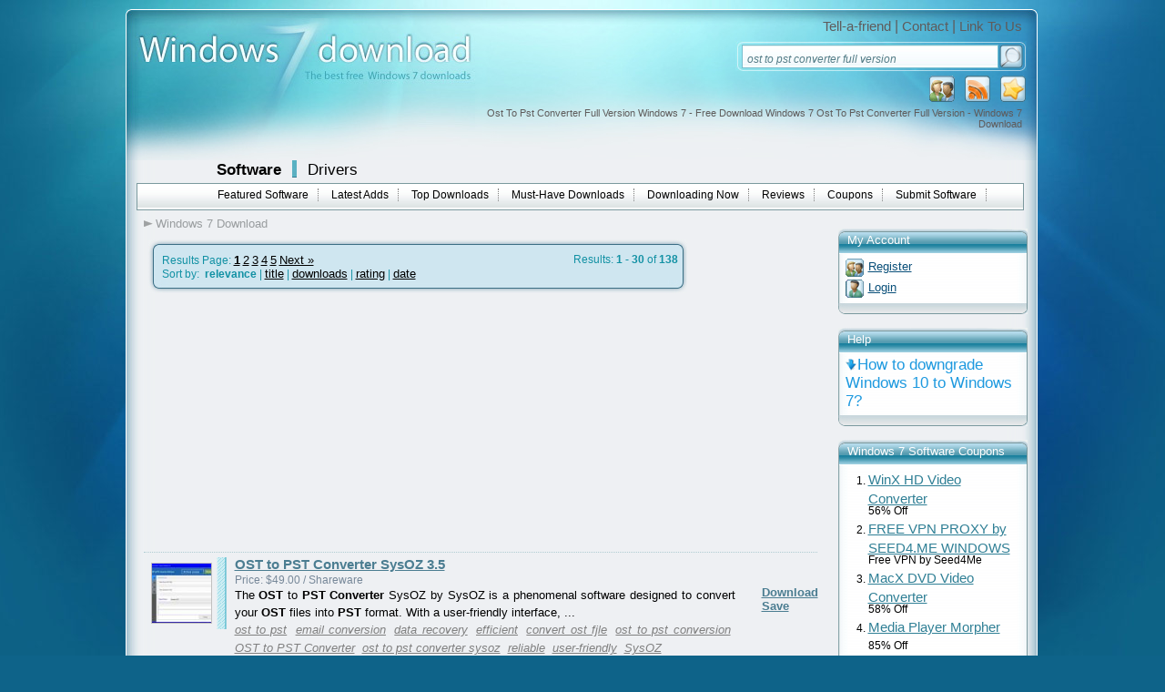

--- FILE ---
content_type: text/html; charset=UTF-8
request_url: https://www.windows7download.com/free-win7-ost-to-pst-converter-full-version/
body_size: 12073
content:

<!DOCTYPE html PUBLIC "-//W3C//DTD XHTML 1.0 Transitional//EN" "http://www.w3.org/TR/xhtml1/DTD/xhtml1-transitional.dtd">
<html xmlns="http://www.w3.org/1999/xhtml" xml:lang="en" lang="en">
<head>
	<meta http-equiv="content-type" content="text/html; charset=utf-8" />
	<meta name="copyright" content="www.windows7download.com" />
	<title>Ost To Pst Converter Full Version Windows 7 - Free Download Windows 7 Ost To Pst Converter Full Version - Windows 7 Download</title>

	<link href="https://www.windows7download.com/templates/w7d/css/main.css" rel="stylesheet" type="text/css" />
	<link href="https://www.windows7download.com/templates/w7d/css/rating.css" rel="stylesheet" type="text/css" />
	<meta name="keywords" content="ost to pst converter full version, ost to pst converter free, ost to pst converter download, ost to pst converter tool, ost to pst converter free tool, ost to pst converter outlook, ost to pst 2010 full version download, ost to pst 2007 full version download, ost+to+pst+2013+full+version+download, mbox to pst converter full version, ost to pst converter software, eml to pst converter full version, ost to pst converter 2007, ost to pst converter, ost to pst converter tutorial, full version download ost to pst converter tool, ost to pst converter free download full version, ost+to+pst+2007+full+version+download, ost to pst 2013 full version download, ost to pst converter freeware, ost to pst converter full version,Windows 7, download, software, free download, software downloads" />
	<meta name="description" content="Ost To Pst Converter Full Version Windows 7 - Free Download Windows 7 Ost To Pst Converter Full Version - Windows 7 Download - Free Windows7 Download" />
	<meta name="msvalidate.01" content="43B13A513FD5922B0B3E2205D8CC3F62" />
	<link rel="alternate" type="application/rss+xml" title="Windows7Download.com RSS" href="https://www.windows7download.com/rss/software.xml?keywords_encoded=ost-to-pst-converter-full-version&amp;s=r&amp;keywords=ost%20to%20pst%20converter%20full%20version" />
	<script type="text/javascript" async src="https://www.windows7download.com/js/general.min.js"></script>
	<script type="text/javascript" async src="https://www.windows7download.com/js/rating.min.js"></script>
	<script type="text/javascript" async src="https://www.windows7download.com/js/ajax/pajax-commom.min.js"></script>
	<script type="text/javascript" async src="https://www.windows7download.com/js/ajax/ajax.min.js"></script>

	<link href='https://www.windows7download.com/css/simplelightbox.min.css' rel='stylesheet' type='text/css'>
	<script type="text/javascript" async src="https://www.windows7download.com/js/libs/jquery-1.11.3.min.js"></script>
	<script type="text/javascript" async src="https://www.windows7download.com/js/simple-lightbox.min.js"></script>

	<meta name="viewport" content="width=device-width, initial-scale=1">

	<link rel="shortcut icon" href="https://www.windows7download.com/img/favicon.ico" type="image/x-icon" />
	            <script async src="https://pagead2.googlesyndication.com/pagead/js/adsbygoogle.js?client=ca-pub-6248374377407470" crossorigin="anonymous"></script>
    	<script src='https://www.google.com/recaptcha/api.js'></script>

</head>

<body><!-- Header -->
    <div id="maindiv">
      <!-- Windows 7 Download  Windows 7 Download main center div-->
      <div id="top01">
      </div>
      <div id="top02">
        <a href="https://www.windows7download.com/" title="Windows 7 Download">
          <img id="logoimg" src="https://www.windows7download.com/img/logo.jpg" alt="Win7 Download" /></a>
        <div id="toplinks">
          <span>
            <a href="https://www.windows7download.com/tellafriend.html" rel="nofollow" onclick="popUp('/tellafriend.html', 600, 600); return false;">Tell-a-friend</a> |
            <a href="https://www.windows7download.com/contact.html" rel="nofollow">Contact</a> |
            <a href="https://www.windows7download.com/linktous.html" rel="nofollow">Link To Us</a>
          </span>
        </div>
        <div id="searchbg">
        	          <form action="/software-search.html">
            <table cellspacing="1" cellpadding="0" border="0">
              <tr>
                <td style="padding-left:6px;"><input type="text" class="i" name="keywords" value="ost to pst converter full version" onblur="if(this.value=='') this.value='Search Windows 7 downloads';" onfocus="if(this.value=='Search Windows 7 downloads') this.value='';" /></td>
                <td><input type="submit" class="button_search" value="" /></td>
              </tr>
            </table>
          </form>
                  </div>
        <div id="toplinksrss">
          <a  href="#" title="Add as Favorite" onclick="return addBookmark('Windows7Download.com - Ost To Pst Converter Full Version Windows 7 - Free Download Windows 7 Ost To Pst Converter Full Version - Windows 7 Download', 'https://www.windows7download.com/free-win7-ost-to-pst-converter-full-version/');return false;" rel="nofollow">
            <img src="https://www.windows7download.com/img/favorite.png" alt="add as favorite Windows 7 Download" /></a>
          <a  href="https://www.windows7download.com/rss/software.xml?keywords_encoded=ost-to-pst-converter-full-version&amp;s=r&amp;keywords=ost%20to%20pst%20converter%20full%20version" title="Subscribe to Windows 7 Download using any feed reader!" rel="nofollow">
            <img src="https://www.windows7download.com/img/rss.png" alt="Windows 7 Download RSS"/></a>
                    <a  href="https://www.windows7download.com/registration.html" rel="nofollow" title="Register">
            <img src="https://www.windows7download.com/img/register.png" alt="register at Windows 7 Download"/></a>
                  </div>
        <h1 id="seo_description">Ost To Pst Converter Full Version Windows 7 - Free Download Windows 7 Ost To Pst Converter Full Version - Windows 7 Download</h1>
      </div>

      <div id="web_body">

        <div id="mainmenu01">
          <span class="offset">
            <a class="bigbold selected" href="https://www.windows7download.com/">Software</a>
            <img class="separator" src="https://www.windows7download.com/img/separator.png" alt="" />
            <a class="bigbold" href="https://drivers.windows7download.com/">Drivers</a>
          </span>
        </div>
                <div id="mainmenu02">
          <ul>
            <li><a href="/featured-win7-software.html" >Featured Software</a></li>
            <li><a href="/new-win7-software.html" >Latest Adds</a></li>
            <li><a href="/top-win7-software-downloads.html" >Top Downloads</a></li>
            <li><a href="/best-free-downloads.html" >Must-Have Downloads</a></li>
            <li><a href="/now-downloading.html" >Downloading Now</a></li>
            <li><a href="/new-win7-reviews.html" >Reviews</a></li>
            <li><a href="/coupons.html" >Coupons</a></li>
            <li><a href="/submit-pad-file.html"  rel="nofollow">Submit Software</a></li>
          </ul>
        </div>
                <!-- Windows 7 Download mainmenu02-->
        <div style="clear:both">
        </div>
        
	      
				
      <div>
      		<!-- Windows 7 Download main content div-->

				  							<div id="main_middle2">

					
      	        <div id="mainmenu03">
          <ul>
          	<li><a href="/" class="first">Windows 7 Download</a></li>
                        						          </ul>
        </div>       	
<!-- Header end-->

<!-- Content -->



   			   		            <div class="counter">
              <div class="counter_top">
                <img src="https://www.windows7download.com/img/counter_top.png" alt=""  />
              </div>
              <div class="counter_body">

              <div class="leftfloat"><span class="bigger">Results Page: <a href="https://www.windows7download.com/software-search.html?o=0&amp;keywords_encoded=ost-to-pst-converter-full-version&amp;s=r&amp;keywords=ost%20to%20pst%20converter%20full%20version&amp;p=30" class="selected"  rel="nofollow">1</a> <a href="https://www.windows7download.com/software-search.html?o=30&amp;keywords_encoded=ost-to-pst-converter-full-version&amp;s=r&amp;keywords=ost%20to%20pst%20converter%20full%20version&amp;p=30" class="" >2</a> <a href="https://www.windows7download.com/software-search.html?o=60&amp;keywords_encoded=ost-to-pst-converter-full-version&amp;s=r&amp;keywords=ost%20to%20pst%20converter%20full%20version&amp;p=30" class="" >3</a> <a href="https://www.windows7download.com/software-search.html?o=90&amp;keywords_encoded=ost-to-pst-converter-full-version&amp;s=r&amp;keywords=ost%20to%20pst%20converter%20full%20version&amp;p=30" class="" >4</a> <a href="https://www.windows7download.com/software-search.html?o=120&amp;keywords_encoded=ost-to-pst-converter-full-version&amp;s=r&amp;keywords=ost%20to%20pst%20converter%20full%20version&amp;p=30" class="" >5</a>  <a href="https://www.windows7download.com/software-search.html?o=30&amp;keywords_encoded=ost-to-pst-converter-full-version&amp;s=r&amp;keywords=ost%20to%20pst%20converter%20full%20version&amp;p=30" rel="nofollow">Next &raquo;</a> </span></div>
              <div class="rightfloat">Results: <strong>1 - 30</strong> of <strong>138</strong></div>
              <div class="clear"></div>
								              	               Sort by: &nbsp;<strong>relevance</strong> | <a href="software-search.html?keywords_encoded=ost-to-pst-converter-full-version&amp;keywords=ost%20to%20pst%20converter%20full%20version&amp;p=30&s=t" rel="nofollow">title</a>  | <a href="software-search.html?keywords_encoded=ost-to-pst-converter-full-version&amp;keywords=ost%20to%20pst%20converter%20full%20version&amp;p=30&s=s" rel="nofollow">downloads</a>  | <a href="software-search.html?keywords_encoded=ost-to-pst-converter-full-version&amp;keywords=ost%20to%20pst%20converter%20full%20version&amp;p=30&s=v" rel="nofollow">rating</a> | <a href="software-search.html?keywords_encoded=ost-to-pst-converter-full-version&amp;keywords=ost%20to%20pst%20converter%20full%20version&amp;p=30&s=d" rel="nofollow">date</a> 
							              </div>
              <div class="counter_bottom">
                <img src="https://www.windows7download.com/img/counter_bottom.png" alt=""  />
              </div>
            </div>
				
								<div style="width:680px;height:280px;clear:both;">
									<div style="float:left; width:336px; padding:0px; text-align:left;">
										<div style="width: 336px; height:280px;">
											<script async src="//pagead2.googlesyndication.com/pagead/js/adsbygoogle.js"></script>
											<!-- W7D 336x280 left -->
											<ins class="adsbygoogle"
											     style="display:inline-block;width:336px;height:280px"
											     data-ad-client="ca-pub-6248374377407470"
											     data-ad-slot="5997354537"></ins>
											<script>
											(adsbygoogle = window.adsbygoogle || []).push({});
											</script>
										</div>
									</div>
									<div style="float:right; width:336px; padding:0px; text-align:left;">
										<div style="width: 336px; height:280px;">
											<script async src="//pagead2.googlesyndication.com/pagead/js/adsbygoogle.js"></script>
											<!-- W7D 336x280 right -->
											<ins class="adsbygoogle"
											     style="display:inline-block;width:336px;height:280px"
											     data-ad-client="ca-pub-6248374377407470"
											     data-ad-slot="7728254718"></ins>
											<script>
											(adsbygoogle = window.adsbygoogle || []).push({});
											</script>
										</div>
									</div>
								</div>
				                              <div class="oneproduct">
		              <div class="small_img">
		                <a href="https://www.windows7download.com/win7-ost-to-pst-converter-sysoz/screenshot-plbwfryt.html" title="OST to PST Converter SysOZ 3.5 full screenshot" rel="nofollow"><img src="https://www.windows7download.com/softwareimages_mini/plbwfryt.jpg" alt="OST to PST Converter SysOZ" title=" OST to PST Converter SysOZ " width="80" height="80"/></a>
                        <br />
								              </div>
		              <div class="small_save"><a href="https://www.windows7download.com/win7-ost-to-pst-converter-sysoz/download-plbwfryt.html" class="darkbluelink_und" rel="nofollow">Download</a><br />
		                <a class="darkbluelink_und" href="/saved-software.html?save=plbwfryt&amp;keywords=ost+to+pst+converter+full+version" rel="nofollow" onclick="save_soft('plbwfryt');return false;">Save</a>
		                <br/>
		                <span id="savedresplbwfryt"></span>
		              </div>
		              <div class="small_name02">
		                <a class="darkbluelink" href="https://www.windows7download.com/win7-ost-to-pst-converter-sysoz/plbwfryt.html">OST to PST Converter SysOZ 3.5</a>
		                &nbsp;&nbsp; 		              </div>
		              <div class="small_price">
		                Price:  $49.00 / Shareware
		              </div>
		              <div class="small_description02">
		                <span>The <strong class="hl">OST</strong> to <strong class="hl">PST Converter</strong> SysOZ by SysOZ is a phenomenal software designed to convert your <strong class="hl">OST</strong> files into <strong class="hl">PST</strong> format. With a user-friendly interface,  ...</span>
		              </div>

                  		              <div class="small_tags02">
                    <a href="/free-win7-ost-to-pst/">ost to pst</a> <a href="/free-win7-email-conversion/">email conversion</a> <a href="/free-win7-data-recovery/">data recovery</a> <a href="/free-win7-efficient/">efficient</a> <a href="/free-win7-convert-ost-fjle/">convert ost fjle</a> <a href="/free-win7-ost-to-pst-conversion/">ost to pst conversion</a> <a href="/free-win7-ost-to-pst-converter/">OST to PST Converter</a> <a href="/free-win7-ost-to-pst-converter-sysoz/">ost to pst converter sysoz</a> <a href="/free-win7-reliable/">reliable</a> <a href="/free-win7-user-friendly/">user-friendly</a> <a href="/free-win7-sysoz/">SysOZ</a>
                                      </div>
                  

									
		              <div class="clear"></div>
		            </div>
							                <div class="oneproduct">
		              <div class="small_img">
		                <a href="https://www.windows7download.com/win7-ost-to-pst-converter-free/screenshot-dkypapjw.html" title="OST to PST Converter Free 18.08 full screenshot" rel="nofollow"><img src="https://www.windows7download.com/softwareimages_mini/dkypapjw.jpg" alt="OST to PST Converter Free" title=" OST to PST Converter Free " width="80" height="80"/></a>
                        <br />
								              </div>
		              <div class="small_save"><a href="https://www.windows7download.com/win7-ost-to-pst-converter-free/download-dkypapjw.html" class="darkbluelink_und" rel="nofollow">Download</a><br />
		                <a class="darkbluelink_und" href="/saved-software.html?save=dkypapjw&amp;keywords=ost+to+pst+converter+full+version" rel="nofollow" onclick="save_soft('dkypapjw');return false;">Save</a>
		                <br/>
		                <span id="savedresdkypapjw"></span>
		              </div>
		              <div class="small_name02">
		                <a class="darkbluelink" href="https://www.windows7download.com/win7-ost-to-pst-converter-free/dkypapjw.html">OST to PST Converter Free 18.08</a>
		                &nbsp;&nbsp; 		              </div>
		              <div class="small_price">
		                Price:  $49.00 / Shareware
		              </div>
		              <div class="small_description02">
		                <span>Looking to effortlessly convert your <strong class="hl">OST</strong> files to <strong class="hl">PST</strong> format? Look no further than "<strong class="hl">OST</strong> to <strong class="hl">PST</strong>  ...</span>
		              </div>

                  		              <div class="small_tags02">
                    <a href="/free-win7-windows-7-software/">Windows 7 software</a> <a href="/free-win7-software-review/">software review</a> <a href="/free-win7-reliable-performance/">reliable performance</a> <a href="/free-win7-user-friendly-interface/">user-friendly interface</a> <a href="/free-win7-how-to-convert-ost-to-pst/">how to convert ost to pst</a> <a href="/free-win7-convert-ost-to-pst-online/">Convert OST to PST Online</a> <a href="/free-win7-online-ost-to-pst-converter/">online ost to pst converter</a> <a href="/free-win7-convert-ost-to-pst/">convert ost to pst</a> <a href="/free-win7-ost-to-pst-converter/">ost to pst converter</a> <a href="/free-win7-efficient-conversion/">efficient conversion</a> <a href="/free-win7-ost-to-pst-converter-free/">OST to PST Converter Free</a>
                                      </div>
                  

									
		              <div class="clear"></div>
		            </div>
							                <div class="oneproduct">
		              <div class="small_img">
		                <a href="https://www.windows7download.com/win7-ost-to-pst-converter-tool/screenshot-ildxlrlj.html" title="OST to PST Converter Tool 21.7 full screenshot" rel="nofollow"><img src="https://www.windows7download.com/softwareimages_mini/ildxlrlj.png" alt="OST to PST Converter Tool" title=" OST to PST Converter Tool " width="80" height="80"/></a>
                        <br />
								              </div>
		              <div class="small_save"><a href="https://www.windows7download.com/win7-ost-to-pst-converter-tool/download-ildxlrlj.html" class="darkbluelink_und" rel="nofollow">Download</a><br />
		                <a class="darkbluelink_und" href="/saved-software.html?save=ildxlrlj&amp;keywords=ost+to+pst+converter+full+version" rel="nofollow" onclick="save_soft('ildxlrlj');return false;">Save</a>
		                <br/>
		                <span id="savedresildxlrlj"></span>
		              </div>
		              <div class="small_name02">
		                <a class="darkbluelink" href="https://www.windows7download.com/win7-ost-to-pst-converter-tool/ildxlrlj.html">OST to PST Converter Tool 21.7</a>
		                &nbsp;&nbsp; 		              </div>
		              <div class="small_price">
		                Price:  $49.00 / Shareware
		              </div>
		              <div class="small_description02">
		                <span>... a reliable solution to convert your highly encrypted <strong class="hl">OST</strong> files to <strong class="hl">PST</strong>? Look no further than the  ...</span>
		              </div>

                  		              <div class="small_tags02">
                    <a href="/free-win7-convert-ost-to-pst/">convert ost to pst</a> <a href="/free-win7-microsoft-ost-to-pst-converter/">Microsoft ost to pst converter</a> <a href="/free-win7-ost/">OST</a> <a href="/free-win7-ost-to-pst-converter-tool/">ost to pst converter tool</a> <a href="/free-win7-converter/">Converter</a> <a href="/free-win7-tool/">Tool</a> <a href="/free-win7-pst/">PST</a> <a href="/free-win7-ost-to-pst-converter-full-version/">ost to pst converter full version</a> <a href="/free-win7-msoutlook-help/">MSOutlook Help</a> <a href="/free-win7-email-migration/">Email Migration</a> <a href="/free-win7-data-recovery/">Data Recovery</a> <a href="/free-win7-ost-to-pst-converter/">ost to pst converter</a> <a href="/free-win7-ost-converter/">ost converter</a> <a href="/free-win7-ost-to-pst/">ost to pst</a>
                                      </div>
                  

									
		              <div class="clear"></div>
		            </div>
							                <div class="oneproduct">
		              <div class="small_img">
		                <a href="https://www.windows7download.com/win7-ost-to-pst-converter-office-2010/screenshot-pywuznwd.html" title="OST to PST Converter Office 2010 5.5 full screenshot" rel="nofollow"><img src="https://www.windows7download.com/softwareimages_mini/pywuznwd.gif" alt="OST to PST Converter Office 2010" title=" OST to PST Converter Office 2010 " width="80" height="46"/></a>
                        <br />
								              </div>
		              <div class="small_save"><a href="https://www.windows7download.com/win7-ost-to-pst-converter-office-2010/download-pywuznwd.html" class="darkbluelink_und" rel="nofollow">Download</a><br />
		                <a class="darkbluelink_und" href="/saved-software.html?save=pywuznwd&amp;keywords=ost+to+pst+converter+full+version" rel="nofollow" onclick="save_soft('pywuznwd');return false;">Save</a>
		                <br/>
		                <span id="savedrespywuznwd"></span>
		              </div>
		              <div class="small_name02">
		                <a class="darkbluelink" href="https://www.windows7download.com/win7-ost-to-pst-converter-office-2010/pywuznwd.html">OST to PST Converter Office 2010 5.5</a>
		                &nbsp;&nbsp; 		              </div>
		              <div class="small_price">
		                Price:  $49.00 / Shareware
		              </div>
		              <div class="small_description02">
		                <span>... you a novice or a technical user? This <strong class="hl">OST</strong> to <strong class="hl">PST converter</strong> office 2010 is certainly right  ...</span>
		              </div>

                  		              <div class="small_tags02">
                    <a href="/free-win7-ost-to-pst-converter-office-2010/">ost to pst converter office 2010</a> <a href="/free-win7-office-2010/">Office 2010</a> <a href="/free-win7-ost-to-pst-converter-2007/">ost to pst converter 2007</a> <a href="/free-win7-quick-process/">Quick process</a> <a href="/free-win7-user-friendly-interface/">User-friendly interface</a> <a href="/free-win7-email-conversion/">Email conversion</a> <a href="/free-win7-ost-to-pst-converter/">OST to PST Converter</a> <a href="/free-win7-reliable-performance/">Reliable performance</a> <a href="/free-win7-accurate-results/">Accurate results</a> <a href="/free-win7-convert-ost-to-pst/">convert ost to pst</a> <a href="/free-win7-ost-to-pst-converter/">ost to pst converter</a>
                                      </div>
                  

									
		              <div class="clear"></div>
		            </div>
							                <div class="oneproduct">
		              <div class="small_img">
		                <a href="https://www.windows7download.com/win7-ost-to-pst-converter/screenshot-zygzsmlq.html" title="OST to PST Converter 3.0 full screenshot" rel="nofollow"><img src="https://www.windows7download.com/softwareimages_mini/zygzsmlq.png" alt="OST to PST Converter" title=" OST to PST Converter " width="80" height="80"/></a>
                        <br />
								              </div>
		              <div class="small_save"><a href="https://www.windows7download.com/win7-ost-to-pst-converter/download-zygzsmlq.html" class="darkbluelink_und" rel="nofollow">Download</a><br />
		                <a class="darkbluelink_und" href="/saved-software.html?save=zygzsmlq&amp;keywords=ost+to+pst+converter+full+version" rel="nofollow" onclick="save_soft('zygzsmlq');return false;">Save</a>
		                <br/>
		                <span id="savedreszygzsmlq"></span>
		              </div>
		              <div class="small_name02">
		                <a class="darkbluelink" href="https://www.windows7download.com/win7-ost-to-pst-converter/zygzsmlq.html">OST to PST Converter 3.0</a>
		                &nbsp;&nbsp; 		              </div>
		              <div class="small_price">
		                Price:  $32.00 / Shareware
		              </div>
		              <div class="small_description02">
		                <span>Looking to effortlessly convert your <strong class="hl">OST</strong> files to <strong class="hl">PST</strong> format? Look no further! Introducing the innovative <strong class="hl">OST</strong>  ...</span>
		              </div>

                  		              <div class="small_tags02">
                    <a href="/free-win7-ost-to-pst-converter/">ost to pst converter</a> <a href="/free-win7-ost-to-mbox/">ost to mbox</a> <a href="/free-win7-efficient-tool/">efficient tool</a> <a href="/free-win7-ost-file-converter/">ost file converter</a> <a href="/free-win7-ost-recovery/">ost recovery</a> <a href="/free-win7-email-conversion/">email conversion</a> <a href="/free-win7-ost-to-emlx/">ost to emlx</a> <a href="/free-win7-ost-to-pst-converter/">OST to PST Converter</a> <a href="/free-win7-ost-to-eml/">ost to eml</a> <a href="/free-win7-data-migration/">data migration</a> <a href="/free-win7-convert-ost-to-pst/">convert ost to pst</a> <a href="/free-win7-software-review/">software review</a> <a href="/free-win7-windows-7/">Windows 7</a> <a href="/free-win7-dakon-ost-to-pst-converter/">Dakon OST to PST Converter</a>
                                      </div>
                  

									
		              <div class="clear"></div>
		            </div>
							                <div class="oneproduct">
		              <div class="small_img">
		                <a href="https://www.windows7download.com/win7-microsoft-ost-to-pst-converter/screenshot-eemjkxcy.html" title="Microsoft OST to PST Converter 6.5 full screenshot" rel="nofollow"><img src="https://www.windows7download.com/softwareimages_mini/eemjkxcy.gif" alt="Microsoft OST to PST Converter" title=" Microsoft OST to PST Converter " width="80" height="80"/></a>
                        <br />
								              </div>
		              <div class="small_save"><a href="https://www.windows7download.com/win7-microsoft-ost-to-pst-converter/download-eemjkxcy.html" class="darkbluelink_und" rel="nofollow">Download</a><br />
		                <a class="darkbluelink_und" href="/saved-software.html?save=eemjkxcy&amp;keywords=ost+to+pst+converter+full+version" rel="nofollow" onclick="save_soft('eemjkxcy');return false;">Save</a>
		                <br/>
		                <span id="savedreseemjkxcy"></span>
		              </div>
		              <div class="small_name02">
		                <a class="darkbluelink" href="https://www.windows7download.com/win7-microsoft-ost-to-pst-converter/eemjkxcy.html">Microsoft OST to PST Converter 6.5</a>
		                &nbsp;&nbsp; 		              </div>
		              <div class="small_price">
		                Price:  $49.00 / Shareware
		              </div>
		              <div class="small_description02">
		                <span>... Today, we spotlight a remarkable tool, the "Microsoft <strong class="hl">OST</strong> to <strong class="hl">PST Converter</strong>" developed by "<strong class="hl">OST</strong> to <strong class="hl">PST</strong>  ...</span>
		              </div>

                  		              <div class="small_tags02">
                    <a href="/free-win7-outlook-ost-to-pst/">outlook ost to pst</a> <a href="/free-win7-esofttools/">eSoftTools</a> <a href="/free-win7-data-recovery/">data recovery</a> <a href="/free-win7-file-management/">file management</a> <a href="/free-win7-ost-to-pst-conversion/">ost to pst conversion</a> <a href="/free-win7-ost-to-pst-converter/">OST to PST Converter</a> <a href="/free-win7-fix-ost/">fix ost</a> <a href="/free-win7-email-conversion-tool/">email conversion tool</a> <a href="/free-win7-windows-7-software/">Windows 7 software</a> <a href="/free-win7-convert-outlook-ost-to-pst/">convert outlook ost to pst</a> <a href="/free-win7-microsoft-ost-to-pst-converter/">Microsoft OST to PST Converter</a> <a href="/free-win7-ost-converter-to-pst/">ost converter to pst</a> <a href="/free-win7-microsoft-ost-to-pst-converter/">microsoft ost to pst converter</a> <a href="/free-win7-recover-ost-to-pst/">recover ost to pst</a>
                                      </div>
                  

									
		              <div class="clear"></div>
		            </div>
							                <div class="oneproduct">
		              <div class="small_img">
		                <a href="https://www.windows7download.com/win7-best-ost-to-pst-converter/screenshot-fwmahfhd.html" title="Best OST to PST Converter 1.1 full screenshot" rel="nofollow"><img src="https://www.windows7download.com/softwareimages_mini/fwmahfhd.gif" alt="Best OST to PST Converter" title=" Best OST to PST Converter " width="80" height="80"/></a>
                        <br />
								              </div>
		              <div class="small_save"><a href="https://www.windows7download.com/win7-best-ost-to-pst-converter/download-fwmahfhd.html" class="darkbluelink_und" rel="nofollow">Download</a><br />
		                <a class="darkbluelink_und" href="/saved-software.html?save=fwmahfhd&amp;keywords=ost+to+pst+converter+full+version" rel="nofollow" onclick="save_soft('fwmahfhd');return false;">Save</a>
		                <br/>
		                <span id="savedresfwmahfhd"></span>
		              </div>
		              <div class="small_name02">
		                <a class="darkbluelink" href="https://www.windows7download.com/win7-best-ost-to-pst-converter/fwmahfhd.html">Best OST to PST Converter 1.1</a>
		                &nbsp;&nbsp; 		              </div>
		              <div class="small_price">
		                Price:  $49.00 / Shareware
		              </div>
		              <div class="small_description02">
		                <span>Looking for a reliable tool to effortlessly convert <strong class="hl">OST</strong> files to <strong class="hl">PST</strong>? Look no further than Best  ...</span>
		              </div>

                  		              <div class="small_tags02">
                    <a href="/free-win7-converter/">converter</a> <a href="/free-win7-efficient/">efficient</a> <a href="/free-win7-software/">software</a> <a href="/free-win7-outlook-ost-to-pst/">outlook ost to pst</a> <a href="/free-win7-windows-7/">Windows 7</a> <a href="/free-win7-ost-to-pst/">ost to pst</a> <a href="/free-win7-review/">review</a> <a href="/free-win7-convert/">convert</a> <a href="/free-win7-pst/">PST</a> <a href="/free-win7-ost/">OST</a> <a href="/free-win7-export/">export</a>
                                      </div>
                  

									
		              <div class="clear"></div>
		            </div>
							                <div class="oneproduct">
		              <div class="small_img">
		                <a href="https://www.windows7download.com/win7-microsoft-ost-to-pst-converter-free/screenshot-umkysidj.html" title="Microsoft OST to PST Converter FREE 4.5 full screenshot" rel="nofollow"><img src="https://www.windows7download.com/softwareimages_mini/umkysidj.gif" alt="Microsoft OST to PST Converter FREE" title=" Microsoft OST to PST Converter FREE " width="80" height="80"/></a>
                        <br />
								              </div>
		              <div class="small_save"><a href="https://www.windows7download.com/win7-microsoft-ost-to-pst-converter-free/download-umkysidj.html" class="darkbluelink_und" rel="nofollow">Download</a><br />
		                <a class="darkbluelink_und" href="/saved-software.html?save=umkysidj&amp;keywords=ost+to+pst+converter+full+version" rel="nofollow" onclick="save_soft('umkysidj');return false;">Save</a>
		                <br/>
		                <span id="savedresumkysidj"></span>
		              </div>
		              <div class="small_name02">
		                <a class="darkbluelink" href="https://www.windows7download.com/win7-microsoft-ost-to-pst-converter-free/umkysidj.html">Microsoft OST to PST Converter FREE 4.5</a>
		                &nbsp;&nbsp; 		              </div>
		              <div class="small_price">
		                Price:  $49.00 / Shareware
		              </div>
		              <div class="small_description02">
		                <span>Get the best software solution for converting <strong class="hl">OST</strong> file into <strong class="hl">PST</strong> format that is easy to  ...</span>
		              </div>

                  		              <div class="small_tags02">
                    <a href="/free-win7-repair-ost/">repair ost</a> <a href="/free-win7-microsoft/">Microsoft</a> <a href="/free-win7-converter/">Converter</a> <a href="/free-win7-kdetools/">Kdetools</a> <a href="/free-win7-ost-recovery/">ost recovery</a> <a href="/free-win7-pst/">PST</a> <a href="/free-win7-export-ost-to-pst/">export ost to pst</a> <a href="/free-win7-conver-outlook-ost-to-pst/">conver outlook ost to pst</a> <a href="/free-win7-review/">Review</a> <a href="/free-win7-restore-ost/">restore ost</a> <a href="/free-win7-windows-7/">Windows 7</a> <a href="/free-win7-microsoft-ost-to-pst-converter/">microsoft ost to pst converter</a> <a href="/free-win7-microsoft-ost-to-pst-conversion/">microsoft ost to pst conversion</a> <a href="/free-win7-ost/">OST</a> <a href="/free-win7-convert-ost-to-pst/">convert ost to pst</a> <a href="/free-win7-recover-ost/">recover ost</a>
                                      </div>
                  

									
		              <div class="clear"></div>
		            </div>
							                <div class="oneproduct">
		              <div class="small_img">
		                <a href="https://www.windows7download.com/win7-microsoft-ost-to-pst-converter-free/screenshot-kaavzajo.html" title="Microsoft OST to PST Converter FREE 4.5 full screenshot" rel="nofollow"><img src="https://www.windows7download.com/softwareimages_mini/kaavzajo.gif" alt="Microsoft OST to PST Converter FREE" title=" Microsoft OST to PST Converter FREE " width="80" height="80"/></a>
                        <br />
								              </div>
		              <div class="small_save"><a href="https://www.windows7download.com/win7-microsoft-ost-to-pst-converter-free/download-kaavzajo.html" class="darkbluelink_und" rel="nofollow">Download</a><br />
		                <a class="darkbluelink_und" href="/saved-software.html?save=kaavzajo&amp;keywords=ost+to+pst+converter+full+version" rel="nofollow" onclick="save_soft('kaavzajo');return false;">Save</a>
		                <br/>
		                <span id="savedreskaavzajo"></span>
		              </div>
		              <div class="small_name02">
		                <a class="darkbluelink" href="https://www.windows7download.com/win7-microsoft-ost-to-pst-converter-free/kaavzajo.html">Microsoft OST to PST Converter FREE 4.5</a>
		                &nbsp;&nbsp; 		              </div>
		              <div class="small_price">
		                Price:  $49.00 / Shareware
		              </div>
		              <div class="small_description02">
		                <span>Welcome to the home of the "Microsoft <strong class="hl">OST</strong> to <strong class="hl">PST Converter</strong> FREE" software, a powerful tool  ...</span>
		              </div>

                  		              <div class="small_tags02">
                    <a href="/free-win7-microsoft-ost-to-pst-converter/">microsoft ost to pst converter</a> <a href="/free-win7-ost-recovery/">ost recovery</a> <a href="/free-win7-microsoft-ost-to-pst-conversion/">microsoft ost to pst conversion</a> <a href="/free-win7-repair-ost/">repair ost</a> <a href="/free-win7-restore-ost/">restore ost</a> <a href="/free-win7-email-recovery/">email recovery</a> <a href="/free-win7-user-friendly-interface/">user-friendly interface</a> <a href="/free-win7-recover-ost/">recover ost</a> <a href="/free-win7-microsoft-ost-to-pst-converter/">Microsoft OST to PST Converter</a> <a href="/free-win7-kdetools/">Kdetools</a> <a href="/free-win7-data-conversion/">data conversion</a> <a href="/free-win7-free-software/">free software</a> <a href="/free-win7-convert-ost-to-pst/">convert ost to pst</a> <a href="/free-win7-export-ost-to-pst/">export ost to pst</a> <a href="/free-win7-conver-outlook-ost-to-pst/">conver outlook ost to pst</a> <a href="/free-win7-file-management/">file management</a>
                                      </div>
                  

									
		              <div class="clear"></div>
		            </div>
							                <div class="oneproduct">
		              <div class="small_img">
		                <a href="https://www.windows7download.com/win7-inquit-ost-to-pst-converter/screenshot-ohjaqtie.html" title="InQuit OST to PST Converter 4.5 full screenshot" rel="nofollow"><img src="https://www.windows7download.com/softwareimages_mini/ohjaqtie.jpg" alt="InQuit OST to PST Converter" title=" InQuit OST to PST Converter " width="80" height="80"/></a>
                        <br />
								              </div>
		              <div class="small_save"><a href="https://www.windows7download.com/win7-inquit-ost-to-pst-converter/download-ohjaqtie.html" class="darkbluelink_und" rel="nofollow">Download</a><br />
		                <a class="darkbluelink_und" href="/saved-software.html?save=ohjaqtie&amp;keywords=ost+to+pst+converter+full+version" rel="nofollow" onclick="save_soft('ohjaqtie');return false;">Save</a>
		                <br/>
		                <span id="savedresohjaqtie"></span>
		              </div>
		              <div class="small_name02">
		                <a class="darkbluelink" href="https://www.windows7download.com/win7-inquit-ost-to-pst-converter/ohjaqtie.html">InQuit OST to PST Converter 4.5</a>
		                &nbsp;&nbsp; 		              </div>
		              <div class="small_price">
		                Price:  $29.00 / Shareware
		              </div>
		              <div class="small_description02">
		                <span>InQuit Software is presenting new technology-based and multi-tasking <strong class="hl">OST</strong> to <strong class="hl">PST Converter</strong> software which is quick start  ...</span>
		              </div>

                  		              <div class="small_tags02">
                    <a href="/free-win7-efficient-conversion/">efficient conversion</a> <a href="/free-win7-reliable-performance/">reliable performance</a> <a href="/free-win7-inquit-ost-to-pst-converter/">inquit ost to pst converter</a> <a href="/free-win7-user-friendly-interface/">user-friendly interface</a> <a href="/free-win7-free-ost-to-pst/">free ost to pst</a> <a href="/free-win7-ost-recovery/">ost recovery</a> <a href="/free-win7-ost-to-pst-converter/">OST to PST Converter</a> <a href="/free-win7-mailbox-recovery/">mailbox recovery</a> <a href="/free-win7-email-migration/">email migration</a> <a href="/free-win7-convert-ost-file/">convert ost file</a> <a href="/free-win7-inquit-software/">InQuit Software</a> <a href="/free-win7-export-ost-file/">export ost file</a>
                                      </div>
                  

									
		              <div class="clear"></div>
		            </div>
							                <div class="oneproduct">
		              <div class="small_img">
		                <a href="https://www.windows7download.com/win7-kdetools-ost-to-pst-converter/screenshot-tgflhaau.html" title="KDETOOLS OST TO PST CONVERTER 4.2 full screenshot" rel="nofollow"><img src="https://www.windows7download.com/softwareimages_mini/tgflhaau.gif" alt="KDETOOLS OST TO PST CONVERTER" title=" KDETOOLS OST TO PST CONVERTER " width="80" height="80"/></a>
                        <br />
								              </div>
		              <div class="small_save"><a href="https://www.windows7download.com/win7-kdetools-ost-to-pst-converter/download-tgflhaau.html" class="darkbluelink_und" rel="nofollow">Download</a><br />
		                <a class="darkbluelink_und" href="/saved-software.html?save=tgflhaau&amp;keywords=ost+to+pst+converter+full+version" rel="nofollow" onclick="save_soft('tgflhaau');return false;">Save</a>
		                <br/>
		                <span id="savedrestgflhaau"></span>
		              </div>
		              <div class="small_name02">
		                <a class="darkbluelink" href="https://www.windows7download.com/win7-kdetools-ost-to-pst-converter/tgflhaau.html">KDETOOLS OST TO PST CONVERTER 4.2</a>
		                &nbsp;&nbsp; 		              </div>
		              <div class="small_price">
		                Price:  $49.00 / Shareware
		              </div>
		              <div class="small_description02">
		                <span>... reliable and efficient software that can convert your <strong class="hl">OST</strong> files to <strong class="hl">PST</strong> format? Look no further than  ...</span>
		              </div>

                  		              <div class="small_tags02">
                    <a href="/free-win7-reliable-performance/">reliable performance</a> <a href="/free-win7-export-ost-to-pst/">export ost to pst</a> <a href="/free-win7-email-conversion/">email conversion</a> <a href="/free-win7-user-friendly-interface/">user-friendly interface</a> <a href="/free-win7-data-recovery/">data recovery</a> <a href="/free-win7-ost-to-pst-converter/">ost to pst converter</a> <a href="/free-win7-convert-ost-to-pst/">convert ost to pst</a> <a href="/free-win7-customer-support/">customer support</a> <a href="/free-win7-ost-to-pst-conversion/">ost to pst conversion</a> <a href="/free-win7-advanced-algorithms/">advanced algorithms</a> <a href="/free-win7-outlook-compatibility/">Outlook compatibility</a> <a href="/free-win7-microsoft-ost-to-pst-converter/">microsoft ost to pst converter</a>
                                      </div>
                  

									
		              <div class="clear"></div>
		            </div>
							                <div class="oneproduct">
		              <div class="small_img">
		                <a href="https://www.windows7download.com/win7-outlook-ost-to-pst-converter/screenshot-qpqtgior.html" title="Outlook OST to PST Converter 18.02 full screenshot" rel="nofollow"><img src="https://www.windows7download.com/softwareimages_mini/qpqtgior.png" alt="Outlook OST to PST Converter" title=" Outlook OST to PST Converter " width="80" height="80"/></a>
                        <br />
								              </div>
		              <div class="small_save"><a href="https://www.windows7download.com/win7-outlook-ost-to-pst-converter/download-qpqtgior.html" class="darkbluelink_und" rel="nofollow">Download</a><br />
		                <a class="darkbluelink_und" href="/saved-software.html?save=qpqtgior&amp;keywords=ost+to+pst+converter+full+version" rel="nofollow" onclick="save_soft('qpqtgior');return false;">Save</a>
		                <br/>
		                <span id="savedresqpqtgior"></span>
		              </div>
		              <div class="small_name02">
		                <a class="darkbluelink" href="https://www.windows7download.com/win7-outlook-ost-to-pst-converter/qpqtgior.html">Outlook OST to PST Converter 18.02</a>
		                &nbsp;&nbsp; 		              </div>
		              <div class="small_price">
		                Price:  $49.00 / Shareware
		              </div>
		              <div class="small_description02">
		                <span>Introducing Outlook <strong class="hl">OST</strong> to <strong class="hl">PST Converter</strong> - a powerful software tool developed by Outlook <strong class="hl">OST</strong> to <strong class="hl">PST</strong> that simplifies the process of converting  ...</span>
		              </div>

                  		              <div class="small_tags02">
                    <a href="/free-win7-shoviv/">Shoviv</a> <a href="/free-win7-converter/">Converter</a> <a href="/free-win7-pst/">PST</a> <a href="/free-win7-ost-to-pst/">ost to pst</a> <a href="/free-win7-outlook/">Outlook</a> <a href="/free-win7-outlook-ost-to-pst/">outlook ost to pst</a> <a href="/free-win7-review/">Review</a> <a href="/free-win7-software/">Software</a> <a href="/free-win7-ost-to-pst-converter/">ost to pst converter</a> <a href="/free-win7-ost/">OST</a> <a href="/free-win7-convert-ost-to-pst/">convert ost to pst</a> <a href="/free-win7-how-to-convert-ost-to-pst/">how to convert ost to pst</a>
                                      </div>
                  

									
		              <div class="clear"></div>
		            </div>
							                <div class="oneproduct">
		              <div class="small_img">
		                <a href="https://www.windows7download.com/win7-microsoft-ost-to-pst-converter/screenshot-irfmxvwf.html" title="Microsoft OST to PST Converter 2.1 full screenshot" rel="nofollow"><img src="https://www.windows7download.com/softwareimages_mini/irfmxvwf.gif" alt="Microsoft OST to PST Converter" title=" Microsoft OST to PST Converter " width="80" height="80"/></a>
                        <br />
								              </div>
		              <div class="small_save"><a href="https://www.windows7download.com/win7-microsoft-ost-to-pst-converter/download-irfmxvwf.html" class="darkbluelink_und" rel="nofollow">Download</a><br />
		                <a class="darkbluelink_und" href="/saved-software.html?save=irfmxvwf&amp;keywords=ost+to+pst+converter+full+version" rel="nofollow" onclick="save_soft('irfmxvwf');return false;">Save</a>
		                <br/>
		                <span id="savedresirfmxvwf"></span>
		              </div>
		              <div class="small_name02">
		                <a class="darkbluelink" href="https://www.windows7download.com/win7-microsoft-ost-to-pst-converter/irfmxvwf.html">Microsoft OST to PST Converter 2.1</a>
		                &nbsp;&nbsp; 		              </div>
		              <div class="small_price">
		                Price:  $49.00 / Shareware
		              </div>
		              <div class="small_description02">
		                <span>Microsoft <strong class="hl">OST</strong> to <strong class="hl">PST Converter</strong> Software released with <strong class="hl">OST</strong> Recovery features and <strong class="hl">OST</strong> to <strong class="hl">PST</strong> Con<strong class="hl">version</strong> feature.  ...</span>
		              </div>

                  		              <div class="small_tags02">
                    <a href="/free-win7-microsoft/">Microsoft</a> <a href="/free-win7-ost-to-pst-conversion/">ost to pst conversion</a> <a href="/free-win7-pst/">PST</a> <a href="/free-win7-microsoft-ost-to-pst-converter/">microsoft ost to pst converter</a> <a href="/free-win7-ost-to-pst-converter/">ost to pst converter</a> <a href="/free-win7-ost/">OST</a> <a href="/free-win7-converter/">Converter</a> <a href="/free-win7-ost-recovery/">ost recovery</a> <a href="/free-win7-software/">Software</a> <a href="/free-win7-ost-2-pst-converter/">ost 2 pst converter</a> <a href="/free-win7-windows-7/">Windows 7</a> <a href="/free-win7-review/">Review</a>
                                      </div>
                  

									
		              <div class="clear"></div>
		            </div>
							                <div class="oneproduct">
		              <div class="small_img">
		                <a href="https://www.windows7download.com/win7-free-ost-to-pst-converter/screenshot-bvxbpfxd.html" title="Free OST to PST Converter 3.0 full screenshot" rel="nofollow"><img src="https://www.windows7download.com/softwareimages_mini/bvxbpfxd.gif" alt="Free OST to PST Converter" title=" Free OST to PST Converter " width="80" height="80"/></a>
                        <br />
								              </div>
		              <div class="small_save"><a href="https://www.windows7download.com/win7-free-ost-to-pst-converter/download-bvxbpfxd.html" class="darkbluelink_und" rel="nofollow">Download</a><br />
		                <a class="darkbluelink_und" href="/saved-software.html?save=bvxbpfxd&amp;keywords=ost+to+pst+converter+full+version" rel="nofollow" onclick="save_soft('bvxbpfxd');return false;">Save</a>
		                <br/>
		                <span id="savedresbvxbpfxd"></span>
		              </div>
		              <div class="small_name02">
		                <a class="darkbluelink" href="https://www.windows7download.com/win7-free-ost-to-pst-converter/bvxbpfxd.html">Free OST to PST Converter 3.0</a>
		                &nbsp;&nbsp; 		              </div>
		              <div class="small_price">
		                Price:  $29.00 / Shareware
		              </div>
		              <div class="small_description02">
		                <span>Microsoft Free <strong class="hl">OST</strong> to <strong class="hl">PST converter</strong> software uses advanced algorithms that can efficiently recover all corrupted <strong class="hl">OST</strong> database and Convert <strong class="hl">OST</strong> file to <strong class="hl">PST</strong> file  ...</span>
		              </div>

                  		              <div class="small_tags02">
                    <a href="/free-win7-ost-to-pst-converter/">OST to PST Converter</a> <a href="/free-win7-microsoft-outlook/">Microsoft Outlook</a> <a href="/free-win7-exchange-ost-to-pst/">exchange ost to pst</a> <a href="/free-win7-ost-file-to-pst-converter/">ost file to pst converter</a> <a href="/free-win7-free-software/">Free software</a> <a href="/free-win7-data-recovery/">Data recovery</a> <a href="/free-win7-ost-recovery/">ost recovery</a> <a href="/free-win7-free-ost-to-pst-converter/">free ost to pst converter</a> <a href="/free-win7-microsoft-ost-to-pst-converter/">microsoft ost to pst converter</a> <a href="/free-win7-efficient/">Efficient</a> <a href="/free-win7-user-friendly/">User-friendly</a> <a href="/free-win7-email-conversion/">Email conversion</a> <a href="/free-win7-restore-ost/">restore ost</a>
                                      </div>
                  

									
		              <div class="clear"></div>
		            </div>
							                <div class="oneproduct">
		              <div class="small_img">
		                <a href="https://www.windows7download.com/win7-ost-to-pst-wizard/screenshot-adbyrsui.html" title="OST to PST Wizard 3.1 full screenshot" rel="nofollow"><img src="https://www.windows7download.com/softwareimages_mini/adbyrsui.png" alt="OST to PST Wizard" title=" OST to PST Wizard " width="80" height="80"/></a>
                        <br />
								              </div>
		              <div class="small_save"><a href="https://www.windows7download.com/win7-ost-to-pst-wizard/download-adbyrsui.html" class="darkbluelink_und" rel="nofollow">Download</a><br />
		                <a class="darkbluelink_und" href="/saved-software.html?save=adbyrsui&amp;keywords=ost+to+pst+converter+full+version" rel="nofollow" onclick="save_soft('adbyrsui');return false;">Save</a>
		                <br/>
		                <span id="savedresadbyrsui"></span>
		              </div>
		              <div class="small_name02">
		                <a class="darkbluelink" href="https://www.windows7download.com/win7-ost-to-pst-wizard/adbyrsui.html">OST to PST Wizard 3.1</a>
		                &nbsp;&nbsp; 		              </div>
		              <div class="small_price">
		                Price:  $49.00 / Shareware
		              </div>
		              <div class="small_description02">
		                <span>Welcome to the home of the <strong class="hl">OST</strong> to <strong class="hl">PST</strong> Wizard, a powerful software solution developed by the  ...</span>
		              </div>

                  		              <div class="small_tags02">
                    <a href="/free-win7-ost-to-pst-wizard/">OST to PST Wizard</a> <a href="/free-win7-user-friendly-interface/">user-friendly interface</a> <a href="/free-win7-import-ost-to-pst/">import ost to pst</a> <a href="/free-win7-ost-to-pst-converter/">ost to pst converter</a> <a href="/free-win7-ost-2-pst/">ost 2 pst</a> <a href="/free-win7-save-ost-as-pst/">save ost as pst</a> <a href="/free-win7-convert-ost-to-pst/">convert ost to pst</a> <a href="/free-win7-data-recovery/">data recovery</a> <a href="/free-win7-secure-process/">secure process</a> <a href="/free-win7-ost-to-pst-converter/">OST to PST Converter</a> <a href="/free-win7-efficient-performance/">efficient performance</a> <a href="/free-win7-email-conversion/">email conversion</a> <a href="/free-win7-ost-to-pst/">ost to pst</a>
                                      </div>
                  

									
		              <div class="clear"></div>
		            </div>
							                <div class="oneproduct">
		              <div class="small_img">
		                <a href="https://www.windows7download.com/win7-ost-to-pst-online-converter/screenshot-orrqewwr.html" title="OST to PST Online Converter 18.04 full screenshot" rel="nofollow"><img src="https://www.windows7download.com/softwareimages_mini/orrqewwr.jpg" alt="OST to PST Online Converter" title=" OST to PST Online Converter " width="80" height="80"/></a>
                        <br />
								              </div>
		              <div class="small_save"><a href="https://www.windows7download.com/win7-ost-to-pst-online-converter/download-orrqewwr.html" class="darkbluelink_und" rel="nofollow">Download</a><br />
		                <a class="darkbluelink_und" href="/saved-software.html?save=orrqewwr&amp;keywords=ost+to+pst+converter+full+version" rel="nofollow" onclick="save_soft('orrqewwr');return false;">Save</a>
		                <br/>
		                <span id="savedresorrqewwr"></span>
		              </div>
		              <div class="small_name02">
		                <a class="darkbluelink" href="https://www.windows7download.com/win7-ost-to-pst-online-converter/orrqewwr.html">OST to PST Online Converter 18.04</a>
		                &nbsp;&nbsp; 		              </div>
		              <div class="small_price">
		                Price:  $49.00 / Shareware
		              </div>
		              <div class="small_description02">
		                <span>"The <strong class="hl">OST</strong> to <strong class="hl">PST</strong> Online <strong class="hl">Converter</strong> by <strong class="hl">OST</strong> to <strong class="hl">PST Converter</strong> is an essential tool for  ...</span>
		              </div>

                  		              <div class="small_tags02">
                    <a href="/free-win7-accurate-results/">Accurate Results</a> <a href="/free-win7-quick-processing/">Quick Processing</a> <a href="/free-win7-ost-to-pst/">ost to pst</a> <a href="/free-win7-data-integrity/">Data Integrity</a> <a href="/free-win7-ost-to-pst-converter/">OST to PST Converter</a> <a href="/free-win7-ost-to-pst-converter/">ost to pst converter</a> <a href="/free-win7-convert-ost-to-pst/">convert ost to pst</a> <a href="/free-win7-email-recovery/">Email Recovery</a> <a href="/free-win7-online-conversion/">Online Conversion</a> <a href="/free-win7-user-friendly/">User-Friendly</a> <a href="/free-win7-how-to-convert-ost-to-pst/">how to convert ost to pst</a>
                                      </div>
                  

									
		              <div class="clear"></div>
		            </div>
							                <div class="oneproduct">
		              <div class="small_img">
		                <a href="https://www.windows7download.com/win7-ost-to-pst-recovery-software/screenshot-axyoctro.html" title="OST to PST Recovery Software 5.0 full screenshot" rel="nofollow"><img src="https://www.windows7download.com/softwareimages_mini/axyoctro.png" alt="OST to PST Recovery Software" title=" OST to PST Recovery Software " width="80" height="80"/></a>
                        <br />
								              </div>
		              <div class="small_save"><a href="https://www.windows7download.com/win7-ost-to-pst-recovery-software/download-axyoctro.html" class="darkbluelink_und" rel="nofollow">Download</a><br />
		                <a class="darkbluelink_und" href="/saved-software.html?save=axyoctro&amp;keywords=ost+to+pst+converter+full+version" rel="nofollow" onclick="save_soft('axyoctro');return false;">Save</a>
		                <br/>
		                <span id="savedresaxyoctro"></span>
		              </div>
		              <div class="small_name02">
		                <a class="darkbluelink" href="https://www.windows7download.com/win7-ost-to-pst-recovery-software/axyoctro.html">OST to PST Recovery Software 5.0</a>
		                &nbsp;&nbsp; 		              </div>
		              <div class="small_price">
		                Price:  $49.00 / Shareware
		              </div>
		              <div class="small_description02">
		                <span>... best service provider for your corrupted or sick <strong class="hl">OST</strong> file data then ATS (Atom TechSoft) <strong class="hl">OST</strong> to  ...</span>
		              </div>

                  		              <div class="small_tags02">
                    <a href="/free-win7-ost-to-pst-recovery-software/">ost to pst recovery software</a> <a href="/free-win7-ost-recovery-to-pst/">ost recovery to pst</a> <a href="/free-win7-ost-recovery/">ost recovery</a> <a href="/free-win7-user-friendly-interface/">User-friendly Interface</a> <a href="/free-win7-recover-ost-to-pst-emails/">recover ost to pst emails</a> <a href="/free-win7-ost-to-pst-converter/">OST to PST Converter</a> <a href="/free-win7-email-migration/">Email Migration</a> <a href="/free-win7-recover-ost-file-to-pst/">recover ost file to pst</a> <a href="/free-win7-reliable-solution/">Reliable Solution</a> <a href="/free-win7-data-integrity/">Data Integrity</a> <a href="/free-win7-recovery-tool/">Recovery Tool</a> <a href="/free-win7-fast-processing/">Fast Processing</a>
                                      </div>
                  

									
		              <div class="clear"></div>
		            </div>
							                <div class="oneproduct">
		              <div class="small_img">
		                <a href="https://www.windows7download.com/win7-free-ost-to-pst-converter/screenshot-rcbflsyj.html" title="Free OST to PST Converter 4.0 full screenshot" rel="nofollow"><img src="https://www.windows7download.com/softwareimages_mini/rcbflsyj.gif" alt="Free OST to PST Converter" title=" Free OST to PST Converter " width="80" height="80"/></a>
                        <br />
								              </div>
		              <div class="small_save"><a href="https://www.windows7download.com/win7-free-ost-to-pst-converter/download-rcbflsyj.html" class="darkbluelink_und" rel="nofollow">Download</a><br />
		                <a class="darkbluelink_und" href="/saved-software.html?save=rcbflsyj&amp;keywords=ost+to+pst+converter+full+version" rel="nofollow" onclick="save_soft('rcbflsyj');return false;">Save</a>
		                <br/>
		                <span id="savedresrcbflsyj"></span>
		              </div>
		              <div class="small_name02">
		                <a class="darkbluelink" href="https://www.windows7download.com/win7-free-ost-to-pst-converter/rcbflsyj.html">Free OST to PST Converter 4.0</a>
		                &nbsp;&nbsp; 		              </div>
		              <div class="small_price">
		                Price:  $49.00 / Shareware
		              </div>
		              <div class="small_description02">
		                <span>... software needs! We present to you the "Free <strong class="hl">OST</strong> to <strong class="hl">PST Converter</strong>" developed by SoftDown, a leading  ...</span>
		              </div>

                  		              <div class="small_tags02">
                    <a href="/free-win7-windows-7/">Windows 7</a> <a href="/free-win7-bulk-ost-conversion/">bulk ost conversion</a> <a href="/free-win7-software-review/">software review</a> <a href="/free-win7-ost-file-conversion-ost-file-conversion/">ost file conversion ost file conversion</a> <a href="/free-win7-convert-ost-to-pst/">convert ost to pst</a> <a href="/free-win7-user-friendly-interface/">user-friendly interface</a> <a href="/free-win7-data-recovery/">data recovery</a> <a href="/free-win7-softdown/">SoftDown</a> <a href="/free-win7-free-ost-to-pst-converter/">Free OST to PST Converter</a> <a href="/free-win7-free-ost-to-pst/">free ost to pst</a> <a href="/free-win7-email-conversion/">email conversion</a>
                                      </div>
                  

									
		              <div class="clear"></div>
		            </div>
							                <div class="oneproduct">
		              <div class="small_img">
		                <a href="https://www.windows7download.com/win7-vmail-ost-to-pst-converter/screenshot-pcodxurs.html" title="vMail OST to PST Converter 15.0.0.2 full screenshot" rel="nofollow"><img src="https://www.windows7download.com/softwareimages_mini/pcodxurs.png" alt="vMail OST to PST Converter" title=" vMail OST to PST Converter " width="80" height="80"/></a>
                        <br />
								              </div>
		              <div class="small_save"><a href="https://www.windows7download.com/win7-vmail-ost-to-pst-converter/download-pcodxurs.html" class="darkbluelink_und" rel="nofollow">Download</a><br />
		                <a class="darkbluelink_und" href="/saved-software.html?save=pcodxurs&amp;keywords=ost+to+pst+converter+full+version" rel="nofollow" onclick="save_soft('pcodxurs');return false;">Save</a>
		                <br/>
		                <span id="savedrespcodxurs"></span>
		              </div>
		              <div class="small_name02">
		                <a class="darkbluelink" href="https://www.windows7download.com/win7-vmail-ost-to-pst-converter/pcodxurs.html">vMail OST to PST Converter 15.0.0.2</a>
		                &nbsp;&nbsp; <img src="https://www.windows7download.com/img/update.png" alt="" style="vertical-align:middle;" />		              </div>
		              <div class="small_price">
		                Price:  $39.00 / Demo
		              </div>
		              <div class="small_description02">
		                <span>Unlock the <strong class="hl">full</strong> potential of your Outlook data with vMail <strong class="hl">OST</strong> to <strong class="hl">PST Converter</strong>, expertly crafted by VSOFTWARE GROUPS.  ...</span>
		              </div>

                  		              <div class="small_tags02">
                    <a href="/free-win7-vmail-ost-to-pst-converter/">vMail OST to PST Converter</a> <a href="/free-win7-data-recovery/">data recovery</a> <a href="/free-win7-ost-converter/">OST converter</a> <a href="/free-win7-vsoftware-groups/">VSOFTWARE GROUPS</a> <a href="/free-win7-ost-to-pst/">OST to PST</a> <a href="/free-win7-pst-converter/">PST converter</a> <a href="/free-win7-pst/">PST</a> <a href="/free-win7-download-vmail-ost-to-pst-converter/">download vMail OST to PST Converter</a> <a href="/free-win7-vmail/">vMail</a> <a href="/free-win7-email-migration/">email migration</a> <a href="/free-win7-vmail-ost-to-pst-converter-free-download/">vMail OST to PST Converter free download</a> <a href="/free-win7-reliable-conversion/">reliable conversion</a> <a href="/free-win7-windows-7-compatibility/">Windows 7 compatibility</a> <a href="/free-win7-converter/">converter</a> <a href="/free-win7-ost/">OST</a> <a href="/free-win7-ost2pst/">OST2PST</a> <a href="/free-win7-user-friendly/">user-friendly</a>
                                      </div>
                  

									
		              <div class="clear"></div>
		            </div>
							                <div class="oneproduct">
		              <div class="small_img">
		                <a href="https://www.windows7download.com/win7-esofttools-ost-to-pst-converter/screenshot-mmvmqgsc.html" title="eSoftTools OST to PST Converter 6.5 full screenshot" rel="nofollow"><img src="https://www.windows7download.com/softwareimages_mini/mmvmqgsc.png" alt="eSoftTools OST to PST Converter" title=" eSoftTools OST to PST Converter " width="80" height="80"/></a>
                        <br />
								              </div>
		              <div class="small_save"><a href="https://www.windows7download.com/win7-esofttools-ost-to-pst-converter/download-mmvmqgsc.html" class="darkbluelink_und" rel="nofollow">Download</a><br />
		                <a class="darkbluelink_und" href="/saved-software.html?save=mmvmqgsc&amp;keywords=ost+to+pst+converter+full+version" rel="nofollow" onclick="save_soft('mmvmqgsc');return false;">Save</a>
		                <br/>
		                <span id="savedresmmvmqgsc"></span>
		              </div>
		              <div class="small_name02">
		                <a class="darkbluelink" href="https://www.windows7download.com/win7-esofttools-ost-to-pst-converter/mmvmqgsc.html">eSoftTools OST to PST Converter 6.5</a>
		                &nbsp;&nbsp; 		              </div>
		              <div class="small_price">
		                Price:  $29.00 / Shareware
		              </div>
		              <div class="small_description02">
		                <span>Introducing the eSoftTools <strong class="hl">OST</strong> to <strong class="hl">PST Converter</strong> - the ultimate tool that enables you to convert your <strong class="hl">OST</strong> files to <strong class="hl">PST</strong> format in a matter of  ...</span>
		              </div>

                  		              <div class="small_tags02">
                    <a href="/free-win7-convert-ost-to-office365/">convert ost to office365</a> <a href="/free-win7-windows-7/">Windows 7</a> <a href="/free-win7-exchange-ost-to-pst/">exchange ost to pst</a> <a href="/free-win7-export-ost-file-to-pst/">export ost file to pst</a> <a href="/free-win7-converter/">converter</a> <a href="/free-win7-ost-to-pst-software/">ost to pst software</a> <a href="/free-win7-ost-to-pst-converter/">ost to pst converter</a> <a href="/free-win7-pst/">PST</a> <a href="/free-win7-esofttools/">eSoftTools</a> <a href="/free-win7-ost/">OST</a> <a href="/free-win7-restore-ost/">restore ost</a> <a href="/free-win7-convert-ost-to-pst/">convert ost to pst</a> <a href="/free-win7-software-review/">software review</a> <a href="/free-win7-reliable/">reliable</a> <a href="/free-win7-export-ost-to-pst/">export ost to pst</a> <a href="/free-win7-free-ost-to-pst-converter/">free ost to pst converter</a> <a href="/free-win7-export-ost/">export ost</a> <a href="/free-win7-convert-ost-file-to-pst/">convert ost file to pst</a>
                                      </div>
                  

									
		              <div class="clear"></div>
		            </div>
							                <div class="oneproduct">
		              <div class="small_img">
		                <a href="https://www.windows7download.com/win7-free-ost-to-pst-converter/screenshot-pgxluctw.html" title="Free OST To PST Converter 7.5 full screenshot" rel="nofollow"><img src="https://www.windows7download.com/softwareimages_mini/pgxluctw.jpg" alt="Free OST To PST Converter" title=" Free OST To PST Converter " width="80" height="80"/></a>
                        <br />
								              </div>
		              <div class="small_save"><a href="https://www.windows7download.com/win7-free-ost-to-pst-converter/download-pgxluctw.html" class="darkbluelink_und" rel="nofollow">Download</a><br />
		                <a class="darkbluelink_und" href="/saved-software.html?save=pgxluctw&amp;keywords=ost+to+pst+converter+full+version" rel="nofollow" onclick="save_soft('pgxluctw');return false;">Save</a>
		                <br/>
		                <span id="savedrespgxluctw"></span>
		              </div>
		              <div class="small_name02">
		                <a class="darkbluelink" href="https://www.windows7download.com/win7-free-ost-to-pst-converter/pgxluctw.html">Free OST To PST Converter 7.5</a>
		                &nbsp;&nbsp; 		              </div>
		              <div class="small_price">
		                Price:  $29.00 / Shareware
		              </div>
		              <div class="small_description02">
		                <span>Looking for a reliable tool to convert your <strong class="hl">OST</strong> files to <strong class="hl">PST</strong> effortlessly? Look no further! Introducing  ...</span>
		              </div>

                  		              <div class="small_tags02">
                    <a href="/free-win7-free-ost-to-pst-converter/">Free OST to PST Converter</a> <a href="/free-win7-windows-7/">Windows 7</a> <a href="/free-win7-ost-converter/">ost converter</a> <a href="/free-win7-efficient-conversion/">Efficient conversion</a> <a href="/free-win7-user-friendly-interface/">User-friendly interface</a> <a href="/free-win7-convert-ost/">convert ost</a> <a href="/free-win7-ost-to-pst-converter/">ost to pst converter</a> <a href="/free-win7-ayush-tech-software/">Ayush Tech Software</a> <a href="/free-win7-ost-converter-to-pst-software/">ost converter to pst software</a> <a href="/free-win7-ost-to-office365/">OST to Office365</a> <a href="/free-win7-reliable/">Reliable</a> <a href="/free-win7-ost-converter-to-pst/">ost converter to pst</a> <a href="/free-win7-ost-converter-tool/">OST Converter tool</a> <a href="/free-win7-ost-to-pst/">ost to pst</a> <a href="/free-win7-convert-ost-to-pst/">convert ost to pst</a> <a href="/free-win7-free-software/">Free software</a> <a href="/free-win7-ost-to-pst-converter/">OST to PST Converter</a> <a href="/free-win7-best-ost-to-pst/">best ost to pst</a>
                                      </div>
                  

									
		              <div class="clear"></div>
		            </div>
							                <div class="oneproduct">
		              <div class="small_img">
		                <a href="https://www.windows7download.com/win7-mailssoftware-ost-to-pst-converter/screenshot-wcjykagx.html" title="MailsSoftware OST to PST Converter 1.0 full screenshot" rel="nofollow"><img src="https://www.windows7download.com/softwareimages_mini/wcjykagx.png" alt="MailsSoftware OST to PST Converter" title=" MailsSoftware OST to PST Converter " width="80" height="80"/></a>
                        <br />
								              </div>
		              <div class="small_save"><a href="https://www.windows7download.com/win7-mailssoftware-ost-to-pst-converter/download-wcjykagx.html" class="darkbluelink_und" rel="nofollow">Download</a><br />
		                <a class="darkbluelink_und" href="/saved-software.html?save=wcjykagx&amp;keywords=ost+to+pst+converter+full+version" rel="nofollow" onclick="save_soft('wcjykagx');return false;">Save</a>
		                <br/>
		                <span id="savedreswcjykagx"></span>
		              </div>
		              <div class="small_name02">
		                <a class="darkbluelink" href="https://www.windows7download.com/win7-mailssoftware-ost-to-pst-converter/wcjykagx.html">MailsSoftware OST to PST Converter 1.0</a>
		                &nbsp;&nbsp; 		              </div>
		              <div class="small_price">
		                Price:  $49.00 / Shareware
		              </div>
		              <div class="small_description02">
		                <span>MailsSoftware <strong class="hl">OST</strong> to <strong class="hl">PST Converter</strong> is a must-have software for all Windows 7 users who are struggling with inaccessible or orphaned <strong class="hl">OST</strong> files. Developed by MailsSoftware – a trusted name  ...</span>
		              </div>

                  		              <div class="small_tags02">
                    <a href="/free-win7-recover-ost/">recover ost</a> <a href="/free-win7-convert-ost-file/">convert ost file</a> <a href="/free-win7-efficient-performance/">Efficient performance</a> <a href="/free-win7-ost-file-recovery/">ost file recovery</a> <a href="/free-win7-repair-corrupt-ost-data-file/">repair corrupt ost data file</a> <a href="/free-win7-intuitive-interface/">Intuitive interface</a> <a href="/free-win7-windows-7-compatible/">Windows 7 compatible</a> <a href="/free-win7-ost-to-pst-converter/">OST to PST Converter</a> <a href="/free-win7-ost2pst/">ost2pst</a> <a href="/free-win7-accurate-conversion/">Accurate conversion</a> <a href="/free-win7-ost-file-to-pst/">ost file to pst</a> <a href="/free-win7-ost-to-pst-converter/">ost to pst converter</a> <a href="/free-win7-robust-features/">Robust features</a> <a href="/free-win7-export-ost-mailbox-data/">export ost mailbox data</a> <a href="/free-win7-mailssoftware/">MailsSoftware</a>
                                      </div>
                  

									
		              <div class="clear"></div>
		            </div>
							                <div class="oneproduct">
		              <div class="small_img">
		                <a href="https://www.windows7download.com/win7-gaintools-ost-to-pst-converter/screenshot-nkfoerfn.html" title="GainTools OST to PST Converter 1.0.1 full screenshot" rel="nofollow"><img src="https://www.windows7download.com/softwareimages_mini/nkfoerfn.png" alt="GainTools OST to PST Converter" title=" GainTools OST to PST Converter " width="80" height="80"/></a>
                        <br />
								              </div>
		              <div class="small_save"><a href="https://www.windows7download.com/win7-gaintools-ost-to-pst-converter/download-nkfoerfn.html" class="darkbluelink_und" rel="nofollow">Download</a><br />
		                <a class="darkbluelink_und" href="/saved-software.html?save=nkfoerfn&amp;keywords=ost+to+pst+converter+full+version" rel="nofollow" onclick="save_soft('nkfoerfn');return false;">Save</a>
		                <br/>
		                <span id="savedresnkfoerfn"></span>
		              </div>
		              <div class="small_name02">
		                <a class="darkbluelink" href="https://www.windows7download.com/win7-gaintools-ost-to-pst-converter/nkfoerfn.html">GainTools OST to PST Converter 1.0.1</a>
		                &nbsp;&nbsp; 		              </div>
		              <div class="small_price">
		                Price:  $49.00 / Shareware
		              </div>
		              <div class="small_description02">
		                <span>... an efficient and reliable way to convert your <strong class="hl">OST</strong> files into <strong class="hl">PST</strong> format? Look no further than  ...</span>
		              </div>

                  		              <div class="small_tags02">
                    <a href="/free-win7-ost-to-pst-converter/">ost to pst converter</a> <a href="/free-win7-convert-ost-to-pst/">convert ost to pst</a> <a href="/free-win7-user-friendly/">User-friendly</a> <a href="/free-win7-efficient/">Efficient</a> <a href="/free-win7-high-quality/">High-quality</a> <a href="/free-win7-ost-file-converter/">ost file converter</a> <a href="/free-win7-ost-to-pst-conversion/">ost to pst conversion</a> <a href="/free-win7-ost-to-pst/">OST to PST</a> <a href="/free-win7-export-ost-file-into-pst/">export ost file into pst</a> <a href="/free-win7-convert/">Convert</a> <a href="/free-win7-ost-to-pst/">ost to pst</a> <a href="/free-win7-gaintools/">GainTools</a> <a href="/free-win7-reliable/">Reliable</a>
                                      </div>
                  

									
		              <div class="clear"></div>
		            </div>
							                <div class="oneproduct">
		              <div class="small_img">
		                <a href="https://www.windows7download.com/win7-microsoft-ost-to-pst-converter/screenshot-ghricaoy.html" title="Microsoft OST to PST Converter 22.10 full screenshot" rel="nofollow"><img src="https://www.windows7download.com/softwareimages_mini/ghricaoy.png" alt="Microsoft OST to PST Converter" title=" Microsoft OST to PST Converter " width="80" height="80"/></a>
                        <br />
								              </div>
		              <div class="small_save"><a href="https://www.windows7download.com/win7-microsoft-ost-to-pst-converter/download-ghricaoy.html" class="darkbluelink_und" rel="nofollow">Download</a><br />
		                <a class="darkbluelink_und" href="/saved-software.html?save=ghricaoy&amp;keywords=ost+to+pst+converter+full+version" rel="nofollow" onclick="save_soft('ghricaoy');return false;">Save</a>
		                <br/>
		                <span id="savedresghricaoy"></span>
		              </div>
		              <div class="small_name02">
		                <a class="darkbluelink" href="https://www.windows7download.com/win7-microsoft-ost-to-pst-converter/ghricaoy.html">Microsoft OST to PST Converter 22.10</a>
		                &nbsp;&nbsp; 		              </div>
		              <div class="small_price">
		                Price:  $49.00 / Shareware
		              </div>
		              <div class="small_description02">
		                <span>... software for all Windows 7 users: the Microsoft <strong class="hl">OST</strong> to <strong class="hl">PST Converter</strong> developed by MSOutlook Help. This  ...</span>
		              </div>

                  		              <div class="small_tags02">
                    <a href="/free-win7-msoutlook-help/">MSOutlook Help</a> <a href="/free-win7-ost-to-pst/">OST to PST</a> <a href="/free-win7-microsoft/">Microsoft</a> <a href="/free-win7-software/">software</a> <a href="/free-win7-converter/">converter</a> <a href="/free-win7-convert-ost-to-pst/">convert ost to pst</a> <a href="/free-win7-ost-converter/">ost converter</a> <a href="/free-win7-reliable/">reliable</a> <a href="/free-win7-migrate-ost-to-pst/">migrate ost to pst</a> <a href="/free-win7-efficient/">efficient</a> <a href="/free-win7-ost-to-pst-converter/">ost to pst converter</a> <a href="/free-win7-microsoft-ost-to-pst-converter/">microsoft ost to pst converter</a> <a href="/free-win7-ost-to-pst/">ost to pst</a> <a href="/free-win7-export-ost-to-pst/">export ost to pst</a> <a href="/free-win7-outlook-converter/">outlook converter</a>
                                      </div>
                  

									
		              <div class="clear"></div>
		            </div>
							                <div class="oneproduct">
		              <div class="small_img">
		                <a href="https://www.windows7download.com/win7-ost-to-pst-online/screenshot-usnzxzvy.html" title="OST to PST Online 18.04 full screenshot" rel="nofollow"><img src="https://www.windows7download.com/softwareimages_mini/usnzxzvy.jpg" alt="OST to PST Online" title=" OST to PST Online " width="80" height="80"/></a>
                        <br />
								              </div>
		              <div class="small_save"><a href="https://www.windows7download.com/win7-ost-to-pst-online/download-usnzxzvy.html" class="darkbluelink_und" rel="nofollow">Download</a><br />
		                <a class="darkbluelink_und" href="/saved-software.html?save=usnzxzvy&amp;keywords=ost+to+pst+converter+full+version" rel="nofollow" onclick="save_soft('usnzxzvy');return false;">Save</a>
		                <br/>
		                <span id="savedresusnzxzvy"></span>
		              </div>
		              <div class="small_name02">
		                <a class="darkbluelink" href="https://www.windows7download.com/win7-ost-to-pst-online/usnzxzvy.html">OST to PST Online 18.04</a>
		                &nbsp;&nbsp; 		              </div>
		              <div class="small_price">
		                Price:  $49.00 / Shareware
		              </div>
		              <div class="small_description02">
		                <span><strong class="hl">OST</strong> to <strong class="hl">PST</strong> Software is a powerful tool for recovering and converting the corrupted <strong class="hl">OST</strong> data into Outlook <strong class="hl">PST</strong> file format. Convert <strong class="hl">OST</strong>  ...</span>
		              </div>

                  		              <div class="small_tags02">
                    <a href="/free-win7-user-friendly-interface/">user-friendly interface</a> <a href="/free-win7-ost-to-pst-online/">ost to pst online</a> <a href="/free-win7-convert-ost-to-pst-online/">convert ost to pst online</a> <a href="/free-win7-data-conversion/">data conversion</a> <a href="/free-win7-email-migration/">email migration</a> <a href="/free-win7-reliable-performance/">reliable performance</a> <a href="/free-win7-how-to-convert-ost-to-pst-online/">how to convert ost to pst online</a> <a href="/free-win7-ost-to-pst-online/">OST to PST Online</a> <a href="/free-win7-email-recovery/">email recovery</a> <a href="/free-win7-ost-to-pst-converter/">ost to pst converter</a> <a href="/free-win7-advanced-features/">advanced features</a>
                                      </div>
                  

									
		              <div class="clear"></div>
		            </div>
							                <div class="oneproduct">
		              <div class="small_img">
		                <a href="https://www.windows7download.com/win7-converter-tools-for-ost-to-pst/screenshot-jvxabqmo.html" title="Converter Tools for OST to PST 22.9 full screenshot" rel="nofollow"><img src="https://www.windows7download.com/softwareimages_mini/jvxabqmo.png" alt="Converter Tools for OST to PST" title=" Converter Tools for OST to PST " width="80" height="80"/></a>
                        <br />
								              </div>
		              <div class="small_save"><a href="https://www.windows7download.com/win7-converter-tools-for-ost-to-pst/download-jvxabqmo.html" class="darkbluelink_und" rel="nofollow">Download</a><br />
		                <a class="darkbluelink_und" href="/saved-software.html?save=jvxabqmo&amp;keywords=ost+to+pst+converter+full+version" rel="nofollow" onclick="save_soft('jvxabqmo');return false;">Save</a>
		                <br/>
		                <span id="savedresjvxabqmo"></span>
		              </div>
		              <div class="small_name02">
		                <a class="darkbluelink" href="https://www.windows7download.com/win7-converter-tools-for-ost-to-pst/jvxabqmo.html">Converter Tools for OST to PST 22.9</a>
		                &nbsp;&nbsp; 		              </div>
		              <div class="small_price">
		                Price:  $49.00 / Shareware
		              </div>
		              <div class="small_description02">
		                <span>Introducing "<strong class="hl">Converter</strong> Tools for <strong class="hl">OST</strong> to <strong class="hl">PST</strong>" - the ultimate solution for hassle-free con<strong class="hl">version</strong> of <strong class="hl">OST</strong> files to the popular <strong class="hl">PST</strong> format. Developed by  ...</span>
		              </div>

                  		              <div class="small_tags02">
                    <a href="/free-win7-windows-7/">Windows 7</a> <a href="/free-win7-convert-ost-to-pst/">convert ost to pst</a> <a href="/free-win7-ost-to-pst-converter/">ost to pst converter</a> <a href="/free-win7-ost-converter/">ost converter</a> <a href="/free-win7-efficiency/">Efficiency</a> <a href="/free-win7-solution/">Solution</a> <a href="/free-win7-review/">Review</a> <a href="/free-win7-software/">Software</a> <a href="/free-win7-ost-to-pst/">OST to PST</a> <a href="/free-win7-converter-tools/">Converter Tools</a> <a href="/free-win7-ost-to-pst/">ost to pst</a>
                                      </div>
                  

									
		              <div class="clear"></div>
		            </div>
							                <div class="oneproduct">
		              <div class="small_img">
		                <a href="https://www.windows7download.com/win7-ost-to-pst-office-2007/screenshot-gtlcuogz.html" title="OST to PST Office 2007 5.5 full screenshot" rel="nofollow"><img src="https://www.windows7download.com/softwareimages_mini/gtlcuogz.gif" alt="OST to PST Office 2007" title=" OST to PST Office 2007 " width="80" height="46"/></a>
                        <br />
								              </div>
		              <div class="small_save"><a href="https://www.windows7download.com/win7-ost-to-pst-office-2007/download-gtlcuogz.html" class="darkbluelink_und" rel="nofollow">Download</a><br />
		                <a class="darkbluelink_und" href="/saved-software.html?save=gtlcuogz&amp;keywords=ost+to+pst+converter+full+version" rel="nofollow" onclick="save_soft('gtlcuogz');return false;">Save</a>
		                <br/>
		                <span id="savedresgtlcuogz"></span>
		              </div>
		              <div class="small_name02">
		                <a class="darkbluelink" href="https://www.windows7download.com/win7-ost-to-pst-office-2007/gtlcuogz.html">OST to PST Office 2007 5.5</a>
		                &nbsp;&nbsp; 		              </div>
		              <div class="small_price">
		                Price:  $49.00 / Shareware
		              </div>
		              <div class="small_description02">
		                <span>... users works fails to synchronize there data between <strong class="hl">OST</strong> and Exchange server. At that time <strong class="hl">OST</strong> to  ...</span>
		              </div>

                  		              <div class="small_tags02">
                    <a href="/free-win7-office-2007/">Office 2007</a> <a href="/free-win7-ost/">OST</a> <a href="/free-win7-office-2007-ost-to-pst-conversion/">office 2007 ost to pst conversion</a> <a href="/free-win7-free-ost-to-pst-office-2007/">free ost to pst office 2007</a> <a href="/free-win7-software/">software</a> <a href="/free-win7-converter/">converter</a> <a href="/free-win7-recovery/">recovery</a> <a href="/free-win7-ost-to-pst-office-2007/">ost to pst office 2007</a> <a href="/free-win7-email/">email</a> <a href="/free-win7-convert-ost-to-pst-office-2007/">convert ost to pst office 2007</a> <a href="/free-win7-pst/">PST</a>
                                      </div>
                  

									
		              <div class="clear"></div>
		            </div>
							                <div class="oneproduct">
		              <div class="small_img">
		                <a href="https://www.windows7download.com/win7-ost-to-eml-converter-expert/screenshot-lxkbaisx.html" title="OST to EML Converter Expert 1.0 full screenshot" rel="nofollow"><img src="https://www.windows7download.com/softwareimages_mini/lxkbaisx.gif" alt="OST to EML Converter Expert" title=" OST to EML Converter Expert " width="80" height="80"/></a>
                        <br />
								              </div>
		              <div class="small_save"><a href="https://www.windows7download.com/win7-ost-to-eml-converter-expert/download-lxkbaisx.html" class="darkbluelink_und" rel="nofollow">Download</a><br />
		                <a class="darkbluelink_und" href="/saved-software.html?save=lxkbaisx&amp;keywords=ost+to+pst+converter+full+version" rel="nofollow" onclick="save_soft('lxkbaisx');return false;">Save</a>
		                <br/>
		                <span id="savedreslxkbaisx"></span>
		              </div>
		              <div class="small_name02">
		                <a class="darkbluelink" href="https://www.windows7download.com/win7-ost-to-eml-converter-expert/lxkbaisx.html">OST to EML Converter Expert 1.0</a>
		                &nbsp;&nbsp; 		              </div>
		              <div class="small_price">
		                Price:  $29.00 / Shareware
		              </div>
		              <div class="small_description02">
		                <span><strong class="hl">OST</strong> to EML <strong class="hl">Converter</strong> Expert tool to convert emails from MS Outlook <strong class="hl">PST</strong> file format to EML file format. This <strong class="hl">converter</strong>  ...</span>
		              </div>

                  		              <div class="small_tags02">
                    <a href="/free-win7-software/">Software</a> <a href="/free-win7-ost-to-pst-conversion/">ost to pst conversion</a> <a href="/free-win7-free-ost-to-eml/">free ost to eml</a> <a href="/free-win7-ost/">OST</a> <a href="/free-win7-converter/">Converter</a> <a href="/free-win7-windows-7/">Windows 7</a> <a href="/free-win7-download-ost-to-eml/">download ost to eml</a> <a href="/free-win7-ost-to-eml-converter/">ost to eml converter</a> <a href="/free-win7-datavare/">Datavare</a> <a href="/free-win7-convert-ost-file-to-eml-file/">convert ost file to eml file</a> <a href="/free-win7-ost-eml-converter-convert-ost-to-eml/">ost eml converter. convert ost to eml</a> <a href="/free-win7-convert-ost-to-eml/">convert ost to eml</a> <a href="/free-win7-eml/">EML</a> <a href="/free-win7-expert/">Expert</a> <a href="/free-win7-download-ost-file-to-eml/">download ost file to eml</a>
                                      </div>
                  

									
		              <div class="clear"></div>
		            </div>
							                <div class="oneproduct">
		              <div class="small_img">
		                <a href="https://www.windows7download.com/win7-ost-to-pst/screenshot-sylmayxz.html" title="OST to PST 2.0 full screenshot" rel="nofollow"><img src="https://www.windows7download.com/softwareimages_mini/sylmayxz.gif" alt="OST to PST" title=" OST to PST " width="80" height="80"/></a>
                        <br />
								              </div>
		              <div class="small_save"><a href="https://www.windows7download.com/win7-ost-to-pst/download-sylmayxz.html" class="darkbluelink_und" rel="nofollow">Download</a><br />
		                <a class="darkbluelink_und" href="/saved-software.html?save=sylmayxz&amp;keywords=ost+to+pst+converter+full+version" rel="nofollow" onclick="save_soft('sylmayxz');return false;">Save</a>
		                <br/>
		                <span id="savedressylmayxz"></span>
		              </div>
		              <div class="small_name02">
		                <a class="darkbluelink" href="https://www.windows7download.com/win7-ost-to-pst/sylmayxz.html">OST to PST 2.0</a>
		                &nbsp;&nbsp; 		              </div>
		              <div class="small_price">
		                Price:  $99.95 / Shareware
		              </div>
		              <div class="small_description02">
		                <span>Introducing <strong class="hl">OST</strong> to <strong class="hl">PST</strong>, a powerful software developed by <strong class="hl">OST Converter</strong>. With this exceptional tool, effortlessly convert <strong class="hl">OST</strong>  ...</span>
		              </div>

                  		              <div class="small_tags02">
                    <a href="/free-win7-ost-to-pst-recovery/">ost to pst recovery</a> <a href="/free-win7-software/">software</a> <a href="/free-win7-export-ost-outlook/">export ost outlook</a> <a href="/free-win7-outlook-ost-to-pst-converter/">outlook ost to pst converter</a> <a href="/free-win7-ost-to-pst-converter/">ost to pst converter</a> <a href="/free-win7-convert-outlook-ost-to-pst/">convert outlook ost to pst</a> <a href="/free-win7-ost-to-pst/">OST to PST</a> <a href="/free-win7-repair-corrupt-ost-file/">repair corrupt ost file</a> <a href="/free-win7-efficient/">efficient</a> <a href="/free-win7-ost-to-pst-conversion/">ost to pst conversion</a> <a href="/free-win7-recover-outlook-ost-file/">recover outlook ost file</a> <a href="/free-win7-infixi/">Infixi</a> <a href="/free-win7-windows-7/">Windows 7</a> <a href="/free-win7-ost-to-pst/">ost to pst</a> <a href="/free-win7-ost-converter/">OST Converter</a> <a href="/free-win7-review/">review</a> <a href="/free-win7-convert-ost-to-pst-file-outlook/">convert ost to pst file outlook</a>
                                      </div>
                  

									
		              <div class="clear"></div>
		            </div>
							                <div class="oneproduct">
		              <div class="small_img">
		                <a href="https://www.windows7download.com/win7-ost-to-pst-conversion/screenshot-yeervnxz.html" title="OST to PST Conversion 2.0 full screenshot" rel="nofollow"><img src="https://www.windows7download.com/softwareimages_mini/yeervnxz.gif" alt="OST to PST Conversion" title=" OST to PST Conversion " width="80" height="80"/></a>
                        <br />
								              </div>
		              <div class="small_save"><a href="https://www.windows7download.com/win7-ost-to-pst-conversion/download-yeervnxz.html" class="darkbluelink_und" rel="nofollow">Download</a><br />
		                <a class="darkbluelink_und" href="/saved-software.html?save=yeervnxz&amp;keywords=ost+to+pst+converter+full+version" rel="nofollow" onclick="save_soft('yeervnxz');return false;">Save</a>
		                <br/>
		                <span id="savedresyeervnxz"></span>
		              </div>
		              <div class="small_name02">
		                <a class="darkbluelink" href="https://www.windows7download.com/win7-ost-to-pst-conversion/yeervnxz.html">OST to PST Conversion 2.0</a>
		                &nbsp;&nbsp; 		              </div>
		              <div class="small_price">
		                Price:  $99.95 / Shareware
		              </div>
		              <div class="small_description02">
		                <span>... a world of seamless email management! "<strong class="hl">OST</strong> to <strong class="hl">PST</strong> Con<strong class="hl">version</strong>" software by <strong class="hl">OST Converter</strong> is your ultimate  ...</span>
		              </div>

                  		              <div class="small_tags02">
                    <a href="/free-win7-convert-ost-to-pst/">convert ost to pst</a> <a href="/free-win7-efficient/">efficient</a> <a href="/free-win7-reliable/">reliable</a> <a href="/free-win7-seamless/">seamless</a> <a href="/free-win7-ost-to-pst-conversion/">ost to pst conversion</a> <a href="/free-win7-windows-7-software/">Windows 7 software</a> <a href="/free-win7-ost-to-pst-conversion/">OST to PST Conversion</a> <a href="/free-win7-ost-converter/">OST Converter</a> <a href="/free-win7-ost-converter-to-pst/">ost converter to pst</a> <a href="/free-win7-ost-conversion-to-pst/">ost conversion to pst</a> <a href="/free-win7-user-friendly/">user-friendly</a> <a href="/free-win7-ost-to-pst-converter/">ost to pst converter</a>
                                      </div>
                  

									
		              <div class="clear"></div>
		            </div>
											<div style="padding:3px;"></div>
	   		            <div class="counter">
              <div class="counter_top">
                <img src="https://www.windows7download.com/img/counter_top.png" alt=""  />
              </div>
              <div class="counter_body">

              <div class="leftfloat"><span class="bigger">Results Page: <a href="https://www.windows7download.com/software-search.html?o=0&amp;keywords_encoded=ost-to-pst-converter-full-version&amp;s=r&amp;keywords=ost%20to%20pst%20converter%20full%20version&amp;p=30" class="selected"  rel="nofollow">1</a> <a href="https://www.windows7download.com/software-search.html?o=30&amp;keywords_encoded=ost-to-pst-converter-full-version&amp;s=r&amp;keywords=ost%20to%20pst%20converter%20full%20version&amp;p=30" class="" >2</a> <a href="https://www.windows7download.com/software-search.html?o=60&amp;keywords_encoded=ost-to-pst-converter-full-version&amp;s=r&amp;keywords=ost%20to%20pst%20converter%20full%20version&amp;p=30" class="" >3</a> <a href="https://www.windows7download.com/software-search.html?o=90&amp;keywords_encoded=ost-to-pst-converter-full-version&amp;s=r&amp;keywords=ost%20to%20pst%20converter%20full%20version&amp;p=30" class="" >4</a> <a href="https://www.windows7download.com/software-search.html?o=120&amp;keywords_encoded=ost-to-pst-converter-full-version&amp;s=r&amp;keywords=ost%20to%20pst%20converter%20full%20version&amp;p=30" class="" >5</a>  <a href="https://www.windows7download.com/software-search.html?o=30&amp;keywords_encoded=ost-to-pst-converter-full-version&amp;s=r&amp;keywords=ost%20to%20pst%20converter%20full%20version&amp;p=30" rel="nofollow">Next &raquo;</a> </span></div>
              <div class="rightfloat">Results: <strong>1 - 30</strong> of <strong>138</strong></div>
              <div class="clear"></div>
								              	               Sort by: &nbsp;<strong>relevance</strong> | <a href="software-search.html?keywords_encoded=ost-to-pst-converter-full-version&amp;keywords=ost%20to%20pst%20converter%20full%20version&amp;p=30&s=t" rel="nofollow">title</a>  | <a href="software-search.html?keywords_encoded=ost-to-pst-converter-full-version&amp;keywords=ost%20to%20pst%20converter%20full%20version&amp;p=30&s=s" rel="nofollow">downloads</a>  | <a href="software-search.html?keywords_encoded=ost-to-pst-converter-full-version&amp;keywords=ost%20to%20pst%20converter%20full%20version&amp;p=30&s=v" rel="nofollow">rating</a> | <a href="software-search.html?keywords_encoded=ost-to-pst-converter-full-version&amp;keywords=ost%20to%20pst%20converter%20full%20version&amp;p=30&s=d" rel="nofollow">date</a> 
							              </div>
              <div class="counter_bottom">
                <img src="https://www.windows7download.com/img/counter_bottom.png" alt=""  />
              </div>
            </div>
	   	
<br />

		
			    </div>


										<div id="main_right">
												

            <div class="rightbox_top">
              My Account
            </div>
            <div class="rightbox_body">
            	              <div class="button_link_register">
                <a href="https://www.windows7download.com/registration.html" class="bluelink_mini" rel="nofollow">Register</a>
              </div>
                          	            	              <div class="button_link_login">
                <a href="https://www.windows7download.com/login.html" class="bluelink_mini" rel="nofollow">Login</a>
              </div>
                          	            </div>
            <div class="rightbox_bottom"></div>

            <div class="rightbox_top">
              Help
            </div>
            <div class="rightbox_body">
            	<a href="https://blog.windows10download.com/how-to-downgrade-windows-10-to-windows-7/" class="button_link_download" title="" style="font-size:140%">How to downgrade Windows 10 to Windows 7?</a>
            </div>
            <div class="rightbox_bottom"></div>

                      <div class="rightbox_top">
              Windows 7 Software Coupons
            </div>
            <div class="rightbox_body">
              <ol class="olsoftware" type="1">
                              <li>
                  <a href="https://www.windows7download.com/coupons/win7-winx-hd-video-converter/ceclu.html">WinX HD Video Converter</a><br/>
                  56% Off
                </li>
                              <li>
                  <a href="https://www.windows7download.com/coupons/win7-free-vpn-proxy-by-seed4-me-windows/cmctm.html">FREE VPN PROXY by SEED4.ME WINDOWS</a><br/>
                  Free VPN by Seed4Me
                </li>
                              <li>
                  <a href="https://www.windows7download.com/coupons/win7-macx-dvd-video-converter/bkehx.html">MacX DVD Video Converter</a><br/>
                  58% Off
                </li>
                              <li>
                  <a href="https://www.windows7download.com/coupons/win7-media-player-morpher/cuxmx.html">Media Player Morpher</a><br/>
                  85% Off
                </li>
                              <li>
                  <a href="https://www.windows7download.com/coupons/win7-winx-dvd-copy-pro/tashv.html">WinX DVD Copy Pro</a><br/>
                  42% Off
                </li>
                            </ol>
             </div>
            <div class="rightbox_bottom"></div>
					

						            <div class="rightbox_top">
              My Saved Stuff
            </div>
            <div class="rightbox_body">
              <div class="line" id="saved_soft_list">
				   																		    	You have not saved any software.<br/>Click <strong>"Save"</strong> next to each software.
						   	              </div>
				    						    			<br/>
				         	Would you like to receive announcements of new versions of your software by email or by RSS reader? <a href="/registration.html" class="link_blue02" rel="nofollow">Register for FREE!</a>
				        
            </div>
            <div class="rightbox_bottom"></div>
            

                      <div class="rightbox_top">
              Windows 7 Downloads Picks
            </div>
            <div class="rightbox_body">
              <ol class="olsoftware" type="1">
                              <li>
                  <a href="https://www.windows7download.com/win7-network-traffic-generator-and-monitor/pnfedqfa.html">Network Traffic Generator and Monitor 12.6</a>
                </li>
                              <li>
                  <a href="https://www.windows7download.com/win7-coreldraw-x7-x32-bit/shtjqmio.html">CorelDRAW X7 (x32 bit) 17.4.0.887</a>
                </li>
                              <li>
                  <a href="https://www.windows7download.com/win7-coreldraw-x7-x64-bit/agkuldxo.html">CorelDRAW X7 (x64 bit) 17.4.0.887</a>
                </li>
                              <li>
                  <a href="https://www.windows7download.com/win7-firefox-64bit-x64/tafschzm.html">Firefox 64bit x64 127.0.2</a>
                </li>
                              <li>
                  <a href="https://www.windows7download.com/win7-coreldraw-x5/xaifqwjl.html">CorelDRAW X5 15.2.0.686</a>
                </li>
                              <li>
                  <a href="https://www.windows7download.com/win7-awstats/nzedcnaj.html">AWStats 7.8</a>
                </li>
                              <li>
                  <a href="https://www.windows7download.com/win7-coreldraw-x4/kruorabn.html">CorelDRAW X4 </a>
                </li>
                              <li>
                  <a href="https://www.windows7download.com/win7-mpcstar/itvgbznj.html">MpcStar 7.0</a>
                </li>
                              <li>
                  <a href="https://www.windows7download.com/win7-ghostscript-x64-bit/ticeyvqy.html">Ghostscript (x64 bit) 10.03.1</a>
                </li>
                              <li>
                  <a href="https://www.windows7download.com/win7-microsoft-office-2007/ubbssfvh.html">Microsoft Office 2007 </a>
                </li>
                              <li>
                  <a href="https://www.windows7download.com/win7-windows-7/bzcdfrnu.html">Windows 7 </a>
                </li>
                              <li>
                  <a href="https://www.windows7download.com/win7-geogebra/ncantswq.html">GeoGebra 6.0.913.0</a>
                </li>
                              <li>
                  <a href="https://www.windows7download.com/win7-itop-data-recovery/vmfwcqxz.html">iTop Data Recovery 6.0.0.924</a>
                </li>
                              <li>
                  <a href="https://www.windows7download.com/win7-nero-startsmart/sncqvtbl.html">Nero StartSmart 7.11.10.0c</a>
                </li>
                              <li>
                  <a href="https://www.windows7download.com/win7-iobit-malware-fighter/olfznvbg.html">IObit Malware Fighter 13.1.0.1617</a>
                </li>
                              <li>
                  <a href="https://www.windows7download.com/win7-itop-vpn/cobnjorl.html">iTop VPN 7.2.0.6796</a>
                </li>
                              <li>
                  <a href="https://www.windows7download.com/win7-windows-7-service-pack-1/kqiabsbn.html">Windows 7 Service Pack 1 7601.17514.1011</a>
                </li>
                              <li>
                  <a href="https://www.windows7download.com/win7-whatsapp-for-pc/slkequgk.html">WhatsApp for PC 2.2419.11.0</a>
                </li>
                              <li>
                  <a href="https://www.windows7download.com/win7-routeros/akincstl.html">RouterOS 7.21 Stable</a>
                </li>
                              <li>
                  <a href="https://www.windows7download.com/win7-dualsafe-password-manager/nmtmvydx.html">DualSafe Password Manager 1.4.0.14</a>
                </li>
                            </ol>
             </div>
            <div class="rightbox_bottom"></div>
					

					            <div class="rightbox_top">
              Related Tags
            </div>
            <div class="rightbox_body">
            	              <a href="/free-win7-ost-to-pst-converter-free/" style="font-size:180%" rel="nofollow">ost to pst converter free</a>
                            <a href="/free-win7-ost-to-pst-converter-download/" style="font-size:141%" rel="nofollow">ost to pst converter download</a>
                            <a href="/free-win7-ost-to-pst-converter-tool/" style="font-size:173%" rel="nofollow">ost to pst converter tool</a>
                            <a href="/free-win7-ost-to-pst-converter-free-tool/" style="font-size:130%" rel="nofollow">ost to pst converter free tool</a>
                            <a href="/free-win7-ost-to-pst-converter-outlook/" style="font-size:127%" rel="nofollow">ost to pst converter outlook</a>
                            <a href="/free-win7-ost-to-pst-2010-full-version-download/" style="font-size:93%" rel="nofollow">ost to pst 2010 full version download</a>
                            <a href="/free-win7-ost-to-pst-2007-full-version-download/" style="font-size:93%" rel="nofollow">ost to pst 2007 full version download</a>
                            <a href="/free-win7-ost-to-pst-2013-full-version-download/" style="font-size:90%" rel="nofollow">ost+to+pst+2013+full+version+download</a>
                            <a href="/free-win7-mbox-to-pst-converter-full-version/" style="font-size:94%" rel="nofollow">mbox to pst converter full version</a>
                            <a href="/free-win7-ost-to-pst-converter-software/" style="font-size:179%" rel="nofollow">ost to pst converter software</a>
                            <a href="/free-win7-eml-to-pst-converter-full-version/" style="font-size:94%" rel="nofollow">eml to pst converter full version</a>
                            <a href="/free-win7-ost-to-pst-converter-2007/" style="font-size:149%" rel="nofollow">ost to pst converter 2007</a>
                            <a href="/free-win7-ost-to-pst-converter/" style="font-size:113%" rel="nofollow">ost to pst converter</a>
                            <a href="/free-win7-ost-to-pst-converter-tutorial/" style="font-size:116%" rel="nofollow">ost to pst converter tutorial</a>
                            <a href="/free-win7-full-version-download-ost-to-pst-converter-tool/" style="font-size:93%" rel="nofollow">full version download ost to pst converter tool</a>
                            <a href="/free-win7-ost-to-pst-converter-free-download-full-version/" style="font-size:92%" rel="nofollow">ost to pst converter free download full version</a>
                            <a href="/free-win7-ost-to-pst-2007-full-version-download/" style="font-size:90%" rel="nofollow">ost+to+pst+2007+full+version+download</a>
                            <a href="/free-win7-ost-to-pst-2013-full-version-download/" style="font-size:92%" rel="nofollow">ost to pst 2013 full version download</a>
                            <a href="/free-win7-ost-to-pst-converter-freeware/" style="font-size:135%" rel="nofollow">ost to pst converter freeware</a>
                            <a href="/free-win7-ost-to-pst-converter-full-version/" style="font-size:97%" rel="nofollow">ost to pst converter full version</a>
                          </div>
            <div class="rightbox_bottom"></div>

					
                      <div class="rightbox_top">
              Popular Windows 7 Software
            </div>
            <div class="rightbox_body">
              <ol class="olsoftware" type="1">
                              <li>
                  <a href="https://www.windows7download.com/win7-network-traffic-generator-and-monitor/pnfedqfa.html">Network Traffic Generator and Monitor 12.6</a>
                </li>
                              <li>
                  <a href="https://www.windows7download.com/win7-coreldraw-x7-x32-bit/shtjqmio.html">CorelDRAW X7 (x32 bit) 17.4.0.887</a>
                </li>
                              <li>
                  <a href="https://www.windows7download.com/win7-coreldraw-x7-x64-bit/agkuldxo.html">CorelDRAW X7 (x64 bit) 17.4.0.887</a>
                </li>
                              <li>
                  <a href="https://www.windows7download.com/win7-log-analyzer-trends-freeware/ladoojhy.html">Log Analyzer: Trends Freeware 2.4</a>
                </li>
                              <li>
                  <a href="https://www.windows7download.com/win7-firefox-64bit-x64/tafschzm.html">Firefox 64bit x64 127.0.2</a>
                </li>
                              <li>
                  <a href="https://www.windows7download.com/win7-coreldraw-x5/xaifqwjl.html">CorelDRAW X5 15.2.0.686</a>
                </li>
                              <li>
                  <a href="https://www.windows7download.com/win7-awstats/nzedcnaj.html">AWStats 7.8</a>
                </li>
                              <li>
                  <a href="https://www.windows7download.com/win7-box-keeper/yenwoika.html">Box Keeper 1.0</a>
                </li>
                              <li>
                  <a href="https://www.windows7download.com/win7-coreldraw-x4/kruorabn.html">CorelDRAW X4 </a>
                </li>
                              <li>
                  <a href="https://www.windows7download.com/win7-mpcstar/itvgbznj.html">MpcStar 7.0</a>
                </li>
                              <li>
                  <a href="https://www.windows7download.com/win7-avro-keyboard/ezbnuiax.html">Avro Keyboard 5.6.0.0</a>
                </li>
                              <li>
                  <a href="https://www.windows7download.com/win7-free-any-video-converter-pro/kssgiuzw.html">Free Any Video Converter Pro 3.8.8</a>
                </li>
                              <li>
                  <a href="https://www.windows7download.com/win7-ghostscript-x64-bit/ticeyvqy.html">Ghostscript (x64 bit) 10.03.1</a>
                </li>
                              <li>
                  <a href="https://www.windows7download.com/win7-bonzi-buddy/rxcxenfb.html">Bonzi Buddy 1.7.0</a>
                </li>
                              <li>
                  <a href="https://www.windows7download.com/win7-microsoft-office-2007/ubbssfvh.html">Microsoft Office 2007 </a>
                </li>
                            </ol>
            </div>
            <div class="rightbox_bottom"></div>
					


					
					

					</div>
										
          </div>
          <!--END main content div-->

          <div style="clear:both"></div>

          <div id="bottommenu">
                <a href="https://www.windows7download.com/contact.html?subject=Advertising+inquiry" rel="nofollow" class="link_bottom">Advertise</a>
                <a href="https://www.windows7download.com/linktous.html" rel="nofollow" class="link_bottom">Link To Us</a>
                                <a href="https://www.windows7download.com/privacy.html" rel="nofollow" class="link_bottom">Privacy Policy</a>
                <a href="https://www.windows7download.com/contact.html" rel="nofollow" class="link_bottom">Contact Us</a>
          </div>
		      <!--white body-->
      </div>
      <div id="bottom01">© 2026 <strong>Windows7Download.com</strong> - All logos, trademarks, art and other creative works are and remain copyright and property of their respective owners. Microsoft Windows is a registered trademarks of Microsoft Corporation. Microsoft Corporation in no way endorses or is affiliated with windows7download.com.</div>
    </div>
    <!--main center div-->
		
		
		<script type="text/javascript" src="//platform.twitter.com/widgets.js"></script>

		  </body>
</html>

--- FILE ---
content_type: text/html; charset=utf-8
request_url: https://www.google.com/recaptcha/api2/aframe
body_size: -87
content:
<!DOCTYPE HTML><html><head><meta http-equiv="content-type" content="text/html; charset=UTF-8"></head><body><script nonce="Un66fvWUoy_aOnIDxUM-gw">/** Anti-fraud and anti-abuse applications only. See google.com/recaptcha */ try{var clients={'sodar':'https://pagead2.googlesyndication.com/pagead/sodar?'};window.addEventListener("message",function(a){try{if(a.source===window.parent){var b=JSON.parse(a.data);var c=clients[b['id']];if(c){var d=document.createElement('img');d.src=c+b['params']+'&rc='+(localStorage.getItem("rc::a")?sessionStorage.getItem("rc::b"):"");window.document.body.appendChild(d);sessionStorage.setItem("rc::e",parseInt(sessionStorage.getItem("rc::e")||0)+1);localStorage.setItem("rc::h",'1768967255417');}}}catch(b){}});window.parent.postMessage("_grecaptcha_ready", "*");}catch(b){}</script></body></html>